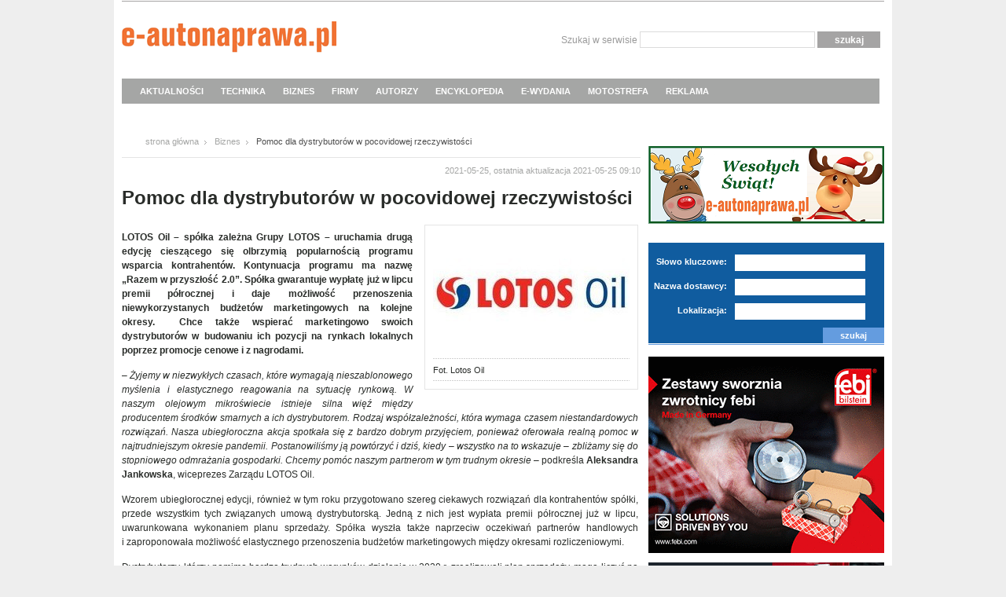

--- FILE ---
content_type: text/html; charset=utf-8
request_url: https://www.e-autonaprawa.pl/artykuly/11591/pomoc-dla-dystrybutorow-w-pocovidowej-rzeczywistosci.html
body_size: 11609
content:
<!DOCTYPE html PUBLIC "-//W3C//DTD XHTML 1.0 Transitional//EN" "https://www.w3.org/TR/xhtml1/DTD/xhtml1-transitional.dtd">
<html xmlns="https://www.w3.org/1999/xhtml">
<head>

<script async src="https://www.googletagmanager.com/gtag/js?id=G-D839HPVT8S"></script>
<script>
  window.dataLayer = window.dataLayer || [];
  function gtag(){dataLayer.push(arguments);}
  gtag('js', new Date());

  gtag('config', 'G-D839HPVT8S');
</script>

<base href="//www.e-autonaprawa.pl/html/"></base>
<title>Pomoc dla dystrybutorów w pocovidowej rzeczywistości </title>
<meta http-equiv="Content-Type" content="text/html; charset=utf-8" />
<meta name="robots" content="index, follow" />
<meta name="description" content="LOTOS Oil uruchamia drugą edycję cieszącego się olbrzymią popularnością programu wsparcia kontrahentów." />
<meta name="keywords" content="Lotos" />

<link href="css/styl.css?4" rel="stylesheet" type="text/css"  />
<link href="css/menu.css" rel="stylesheet" type="text/css"  />
<link href="css/update_style.css" rel="stylesheet" type="text/css"  />
<link href="css/smoothbox.css" rel="stylesheet" type="text/css" />
<link rel="shortcut icon" href="i/favi.ico" type="image/x-icon" />


<link href="https://www.e-autonaprawa.pl/html/feed.xml" rel="alternate" type="application/rss+xml" title="Wiadomości e-Autonaprawy" />

<script src="js/function.js" type="text/javascript"></script>
<!--
<script src="js/jquery.js" type="text/javascript"></script>
-->
<script src="https://code.jquery.com/jquery-1.12.4.min.js" integrity="sha256-ZosEbRLbNQzLpnKIkEdrPv7lOy9C27hHQ+Xp8a4MxAQ=" crossorigin="anonymous"></script>
<script src="js/ddsmoothmenu.js" type="text/javascript"></script>
<script src="js/mootools.js" type="text/javascript"></script>
<script src="js/smoothbox.js" type="text/javascript"></script>


<script type="text/javascript" src="jcarousel/lib/jquery.jcarousel.min.js"></script>
<link rel="stylesheet" type="text/css" href="jcarousel/skins/tango/skin.css" />
<script type="text/javascript">
jQuery(document).ready(function() {
    jQuery('#mycarousel').jcarousel();
});
</script>


<script type="text/javascript" src="/flowplayer/flowplayer-3.2.10.min.js"></script>		




<script type="text/javascript">
	ddsmoothmenu.init({
		mainmenuid: "smoothmenu1",
		orientation: 'h',
		classname: 'ddsmoothmenu',
		contentsource: "markup"
	})
</script>

<!--
<script type="text/javascript" src="js/fancybox/jquery.mousewheel-3.0.4.pack.js"></script>

		<script type="text/javascript" src="js/fancybox/jquery.fancybox-1.3.4.pack.js"></script>
		<link rel="stylesheet" type="text/css" href="js/fancybox/jquery.fancybox-1.3.4.css" media="screen" />
		<script type="text/javascript">
			$(document).ready(function() {
				$("a#preview1").fancybox({
				'showCloseButton'	: 'true',
				'titlePosition'		: 'outside',
				'transitionIn'		: 'elastic',
				'transitionOut'		: 'elastic'
				});
			});
		</script>
-->

<script async='async' src='https://www.googletagservices.com/tag/js/gpt.js'></script>
<script>
  var googletag = googletag || {};
  googletag.cmd = googletag.cmd || [];
</script>

<script>
  googletag.cmd.push(function() {
    googletag.defineSlot('/20796564/Eautonaprawa_top_billboard', [[557, 80], [750, 100], [750, 90]], 'div-gpt-ad-1519974620225-0').addService(googletag.pubads());
    googletag.pubads().enableSingleRequest();
    googletag.enableServices();
  });
</script>




</head>
<body>

<div id="fb-root"></div>
<script>(function(d, s, id) {
  var js, fjs = d.getElementsByTagName(s)[0];
  if (d.getElementById(id)) return;
  js = d.createElement(s); js.id = id;
  js.src = "//connect.facebook.net/pl_PL/all.js#xfbml=1&appId=539454882734387";
  fjs.parentNode.insertBefore(js, fjs);
}(document, 'script', 'facebook-jssdk'));</script>

<script>!function(d,s,id){var js,fjs=d.getElementsByTagName(s)[0];if(!d.getElementById(id)){js=d.createElement(s);js.id=id;js.src="https://platform.twitter.com/widgets.js";fjs.parentNode.insertBefore(js,fjs);}}(document,"script","twitter-wjs");</script>


<div id="container">
	<div id="top">
		<div class="logo"><h1><a href="/">Autonaprawa - Internetowy Serwis Branżowy</a></h1></div>

		<div class="szukaj">
			<form action="/znajdz" method="post" class="find">
				<label>Szukaj w serwisie</label>
				<input type="text" name="find" />
				<input type="submit" name="ok" class="submit_ok" value="szukaj" />
			</form>
		</div>

	<div style="float: left; width: 100%; z-index:9999;">
<div id="smoothmenu1" class="ddsmoothmenu">
<ul>
<li><a href="/artykuly/kategoria/1/aktualnosci.html">AKTUALNOŚCI</a>
<ul>
  <li><a href="/artykuly/kategoria/13/nowosci-rynkowe.html">Nowości rynkowe</a></li>
  <li><a href="/artykuly/kategoria/12/wydarzenia.html">Wydarzenia</a></li>
  <li><a href="/artykuly/kategoria/5/wywiady.html">Wywiady</a></li>
  <li><a href="/artykuly/kategoria/28/docinki.html">Docinki</a></li>
</ul>
</li>
 
<li><a href="/artykuly/kategoria/3/technika-motoryzacyjna.html">TECHNIKA</a>
  <ul>
  <li><a href="javascript: return false;">Podstawy zawodu</a>
  	<ul>
  		<li><a href="/artykuly/kategoria/26/materialoznawstwo.html">Materiałoznawstwo</a></li>
  		<li><a href="/artykuly/kategoria/24/techniki-laczenia.html">Techniki łączenia</a></li>
  		<li><a href="/artykuly/kategoria/23/opracowania-teoretyczne.html">Opracowania teoretyczne</a></li>
  	</ul>
  </li>
  <li><a href="javascript: return false;">Konstrukcje</a>
  	<ul>
  		<li><a href="/artykuly/kategoria/22/nadwozia.html">Nadwozia</a></li>
  		<li><a href="/artykuly/kategoria/21/zespoly-napedowe.html">Zespoły napędowe</a></li>
  		<li><a href="/artykuly/kategoria/20/uklady-jezdne.html">Układy jezdne</a></li>
  		<li><a href="/artykuly/kategoria/19/uklady-elektryczne-i-elektroniczne.html">Układy elektryczne i elektroniczne</a></li>
  	</ul>
  </li>
  <li><a href="javascript: return false;">Praktyka warsztatowa</a>
  	<ul>
  		<li><a href="/artykuly/kategoria/18/diagnostyka.html">Diagnostyka</a></li>
  		<li><a href="/artykuly/kategoria/17/mechanika.html">Mechanika</a></li>
  		<li><a href="/artykuly/kategoria/27/blacharstwo.html">Blacharstwo</a></li>
  		<li><a href="/artykuly/kategoria/16/lakiernictwo.html">Lakiernictwo</a></li>
  		<li><a href="/artykuly/kategoria/15/mechatronika.html">Mechatronika</a></li>
  		<li><a href="/artykuly/kategoria/14/serwisowanie-ogumienia.html">Serwisowanie ogumienia</a></li>
		<li><a href="/artykuly/kategoria/31/wyposazenie.html">Wyposażenie</a></li>
  	</ul>
  </li>
  <li><a href="/artykuly/kategoria/29/ciekawostki.html">Ciekawostki</a></li>
  </ul>
</li>

<li><a href="/artykuly/kategoria/11/biznes.html">BIZNES</a></li> 
<!--  
<li><a href="/oferty/kategoria/3/przegladanie-aktualnych-ofert.html">OFERTY</a>
  <ul>
  <li><a href="/oferty/kategoria/3/przegladanie-aktualnych-ofert.html">Przeglądy aktualnych ofert</a></li>
  </ul>
</li>
-->
<li><a href="/firmy/">FIRMY</a></li>
 
<li><a href="/autorzy">AUTORZY</a></li>



<li><a href="/encyklopedia">ENCYKLOPEDIA</a></li> 

<li><a href="/archiwum/archiwum.html">E-WYDANIA</a></li>  

<li><a href="/artykuly/kategoria/extra/motostrefa.html">MOTOSTREFA</a></li>  
<!--
<li><a href="/ksiazki/">KSIĄŻKI</a>
		<ul>
			<li><a href="/ksiazki/">Księgarnia</a></li>
			<li><a href="/artykuly/kategoria/30/recenzje.html">Recenzje</a></li>
		</ul>
</li>
-->
<li><a href="/reklama/">REKLAMA</a>
</li>

</ul>

<br style="clear: left" />
</div>
	</div>
	</div>


<div class="ad_top">
</div>﻿	<div id="middle">

		<div class="lewy">
			<div class="path"><a href="/home" name="up">strona główna</a> <a href="/artykuly/kategoria/11/biznes.html">Biznes</a> <span>Pomoc dla dystrybutorów w pocovidowej rzeczywistości </span></div>
			<div class="short_text ar">2021-05-25, ostatnia aktualizacja 2021-05-25 09:10</div>

								<h1 class="text_h1">Pomoc dla dystrybutorów w pocovidowej rzeczywistości </h1>
			<div class="auto_text">
                
				<div class="auto_img">
					<a href="art/1621926777.jpg" title="" class="smoothbox">
					<img src="art/1621926777.jpg" alt="Fot. Lotos Oil" width="250" height="150" />
					</a>
					<p class="short_text"></p>
					<p>Fot. Lotos Oil</p>

				</div>
								<!-- <p class="bld">LOTOS Oil uruchamia drugą edycję cieszącego się olbrzymią popularnością programu wsparcia kontrahentów.</p>  -->
				<p style="text-align: justify;"><strong>LOTOS Oil &ndash; sp&oacute;łka zależna Grupy LOTOS &ndash; uruchamia drugą edycję cieszącego się olbrzymią popularnością programu wsparcia kontrahent&oacute;w. Kontynuacja programu ma nazwę &bdquo;Razem w przyszłość 2.0&rdquo;. Sp&oacute;łka gwarantuje wypłatę już w&nbsp;lipcu premii p&oacute;łrocznej i daje możliwość przenoszenia niewykorzystanych budżet&oacute;w marketingowych na kolejne okresy.&nbsp; Chce także wspierać marketingowo swoich dystrybutor&oacute;w w budowaniu ich pozycji na rynkach lokalnych poprzez promocje cenowe i z nagrodami.</strong></p>
<p style="text-align: justify;">&ndash; <em>Żyjemy w niezwykłych czasach, kt&oacute;re wymagają nieszablonowego myślenia i elastycznego reagowania na sytuację rynkową. W naszym olejowym mikroświecie istnieje silna więź między producentem środk&oacute;w smarnych a ich dystrybutorem. Rodzaj wsp&oacute;łzależności, kt&oacute;ra wymaga czasem niestandardowych rozwiązań. Nasza ubiegłoroczna akcja spotkała się z bardzo dobrym przyjęciem, ponieważ oferowała realną pomoc w najtrudniejszym okresie pandemii. Postanowiliśmy ją powt&oacute;rzyć i dziś, kiedy &ndash; wszystko na to wskazuje &ndash; zbliżamy się do stopniowego odmrażania gospodarki. Chcemy pom&oacute;c naszym partnerom w tym trudnym okresie</em> &ndash; podkreśla <strong>Aleksandra Jankowska</strong>, wiceprezes Zarządu LOTOS Oil.</p>
<p style="text-align: justify;">Wzorem ubiegłorocznej edycji, r&oacute;wnież w tym roku przygotowano szereg ciekawych rozwiązań dla kontrahent&oacute;w sp&oacute;łki, przede wszystkim tych związanych umową dystrybutorską. Jedną z nich jest wypłata premii p&oacute;łrocznej już w lipcu, uwarunkowana wykonaniem planu sprzedaży. Sp&oacute;łka wyszła także naprzeciw oczekiwań partner&oacute;w handlowych i&nbsp;zaproponowała możliwość elastycznego przenoszenia budżet&oacute;w marketingowych między okresami rozliczeniowymi.</p>
<p style="text-align: justify;">Dystrybutorzy, kt&oacute;rzy pomimo bardzo trudnych warunk&oacute;w działania w 2020 r. zrealizowali plan sprzedaży, mogą liczyć na jeszcze jedną niespodziankę. Sp&oacute;łka chciałaby ich wspierać w budowaniu pozycji na rynku lokalnym poprzez nowy branding ich samochod&oacute;w firmowych i wizualizacji siedzib ich oraz ich klient&oacute;w. Zainteresowane firmy mogą w tym zakresie liczyć na pomoc swoich opiekun&oacute;w handlowych.&nbsp;</p>
<p style="text-align: justify;">Zarząd sp&oacute;łki olejowej jest przekonany, że program &bdquo;Razem w przyszłość 2.0&rdquo; przyczyni się do efektywnego powrotu do normalnego funkcjonowania wsp&oacute;łpracujących z producentem środk&oacute;w smarnych firm i pomoże w uchronieniu niejednego miejsca pracy na polskim rynku.</p>
<p style="text-align: justify;">&ndash;<em> Przekonaliśmy się, że polska gospodarka okazała się znacznie bardziej odporna, niż wielu z nas przewidywało wiosną ubiegłego roku. Wracamy na dobrze znane tory wzrostu, gdzie liczy się determinacja, jakość i wsp&oacute;łpraca pomiędzy producentem, dystrybutorem i użytkownikiem</em> &ndash; dodaje <strong>Adam Sekściński</strong>, prezes Zarządu LOTOS Oil.</p>
<p style="text-align: justify;"><strong>Celem jest przyszłość </strong></p>
<p style="text-align: justify;">Poza bieżącymi działaniami, aneksami do um&oacute;w czy promocjami, z kt&oacute;rych pierwsza zaczyna się już dzisiaj i skierowana jest do branży rolniczej sp&oacute;łka zaplanowała r&oacute;wnież działania długofalowe. Te z kolei związane są z będącą w fazie przygotowania prac technologią wytwarzania środk&oacute;w smarnych w oparciu o technologie Hydrokrakingowego Bloku Olejowego &ndash; HBO.</p>
<p style="text-align: justify;">&ndash; <em>Rozpoczynając produkcję wysokojakościowych baz Gr. II dołączymy do grona największych uznanych firm światowych zapewniających kompleksowe i wszechstronne zaopatrzenie rynkowe. Na nowej technologii i innowacyjności produkt&oacute;w w&nbsp;pierwszej kolejności skorzystają nasi partnerzy handlowi, kt&oacute;rzy byli z nami w trudnym 2020 roku i są, czy też dołączą do nas w tym roku. Byliśmy razem w najtrudniejszym momencie, będziemy i teraz, kiedy świat wraca do normalnego funkcjonowania. Wsp&oacute;łpraca z nami dziś, w przyszłości zaowocuje dostępem do najnowszej technologii i unikalnych technologicznie środk&oacute;w smarnych. Program &bdquo;Razem w przyszłość 2.0&rdquo; ma nie tylko pom&oacute;c w powrocie do normalności , ale także dać perspektywę na przyszłość</em> &ndash; podsumowuje Adam Sekściński.</p>
<p style="text-align: center;"><img src="../../../html/i2021/Q2/2105191300.jpg" alt="" width="606" height="605" /></p>
				<div class="stopka">
				<a href="https://twitter.com/share?url=https://www.e-autonaprawa.pl/artykuly/11591/pomoc-dla-dystrybutorow-w-pocovidowej-rzeczywistosci.html" data-count="none" class="twitter-share-button" data-lang="en">Tweet</a>
				<br/>
<div class="fb-like" data-href="https://www.e-autonaprawa.pl/artykuly/11591/pomoc-dla-dystrybutorow-w-pocovidowej-rzeczywistosci.html" data-layout="button_count" data-action="like" data-show-faces="false" data-share="true"></div>	
			
					<br/>
				<a class="fl" href="/artykuly/autor/74/.html">
<img alt="" width="43" height="60" src="default/author.jpg" />
</a>
<p class="fl autor_tekst">
<a href="/artykuly/autor/74/.html">
   
</a>
<br/>
<span class="stanowisko_autor">Artykuł sponsorowany</span>
</p>
					
				</div>

			</div>
			<div class="tagi">
				<h1 class="nag_tagi">Tagi</h1>

				<p>
								<a href="/artykuly/tag/821/lotos.html">Lotos</a>&nbsp;
								</p>

			</div>


			<div class="komentarze">
				<div class="komentarze_naglowek">
					<h1 class="fl"><img src="images/nag_komentarze.gif" alt="" /></h1>
					<div class="nag_teksty fr">0 komentarzy <a href="javascript: return false;" class="dod_kom" name="comments" onclick="return show_comment_form('C',0,0,0);">dodaj komentarz</a> <a href="/forum" class="przejdz_do_forum">przejdź do forum</a> </div>
				</div>
					<div></div>
					<div id="C0"></div>
				<div class="komentarze_text">
					<ul>
						
					</ul>
					<div class="nag_teksty">
						<p class="fl"><a href="/forum" class="przejdz_do_forum">przejdź do forum</a></p>
						<p class="fr">0 komentarzy <a href="javascript: return false;" onclick="return show_comment_form('C',1,0,0);" class="dod_kom">dodaj komentarz</a></p></div>
				</div>
					<div id="C1"></div>

			</div>


		</div>﻿<div class="prawy">


<!-- konkurs -->
&nbsp;<br/>
<iframe id='af5cab7e' name='af5cab7e' src='https://ads.etho.pl/adsrev/www/delivery/afr.php?zoneid=8&amp;cb=INSERT_RANDOM_NUMBER_HERE' frameborder='0' scrolling='no' width='300' height='100' allow='autoplay'><a href='https://ads.etho.pl/adsrev/www/delivery/ck.php?n=a650a1d0&amp;cb=INSERT_RANDOM_NUMBER_HERE' target='_blank'><img src='https://ads.etho.pl/adsrev/www/delivery/avw.php?zoneid=8&amp;cb=INSERT_RANDOM_NUMBER_HERE&amp;n=a650a1d0' border='0' alt='' /></a></iframe>


<div class="dostawcy">
				<h1 class="nag_site">Wasi dostawcy</h1>
				<form action="/firmy/" method="post">
					<label>Słowo kluczowe:</label><input type="text" name="name" />
					<label>Nazwa dostawcy:</label><input type="text" name="company" />
					<label>Lokalizacja:</label><input type="text" name="location" />

					<p><!--<a href="/szukaj">wyszukiwanie zaawansowane</a>--> <input type="submit" name="submit" class="sub_mit" value="szukaj" /></p>
				</form>
</div>
			



<!-- DRUGI REC -->

<iframe id='ad66acfc' name='ad66acfc' src='https://ads.etho.pl/adsrev/www/delivery/afr.php?zoneid=6&amp;cb=INSERT_RANDOM_NUMBER_HERE' frameborder='0' scrolling='no' width='300' height='250' allow='autoplay'><a href='https://ads.etho.pl/adsrev/www/delivery/ck.php?n=a6d9c56c&amp;cb=INSERT_RANDOM_NUMBER_HERE' target='_blank'><img src='https://ads.etho.pl/adsrev/www/delivery/avw.php?zoneid=6&amp;cb=INSERT_RANDOM_NUMBER_HERE&amp;n=a6d9c56c' border='0' alt='' /></a></iframe>

<br/>


<!-- DRUGI  BUTTON -->
<br/>
<iframe id='a830289c' name='a830289c' src='https://ads.etho.pl/adsrev/www/delivery/afr.php?zoneid=9&amp;cb=INSERT_RANDOM_NUMBER_HERE' frameborder='0' scrolling='no' width='300' height='100' allow='autoplay'><a href='https://ads.etho.pl/adsrev/www/delivery/ck.php?n=af83aba3&amp;cb=INSERT_RANDOM_NUMBER_HERE' target='_blank'><img src='https://ads.etho.pl/adsrev/www/delivery/avw.php?zoneid=9&amp;cb=INSERT_RANDOM_NUMBER_HERE&amp;n=af83aba3' border='0' alt='' /></a></iframe>

<br/>



			


<!-- TRZECI BUTTON -->
<div class="reklama" style="margin-top:10px">
<iframe id='a4f05f0c' name='a4f05f0c' src='https://ads.etho.pl/adsrev/www/delivery/afr.php?zoneid=10&amp;cb=INSERT_RANDOM_NUMBER_HERE' frameborder='0' scrolling='no' width='300' height='100' allow='autoplay'><a href='https://ads.etho.pl/adsrev/www/delivery/ck.php?n=a28031a4&amp;cb=INSERT_RANDOM_NUMBER_HERE' target='_blank'><img src='https://ads.etho.pl/adsrev/www/delivery/avw.php?zoneid=10&amp;cb=INSERT_RANDOM_NUMBER_HERE&amp;n=a28031a4' border='0' alt='' /></a></iframe>

</div>


			<div class="newsletter">
				<h1 style="padding-left:5px; font-size:14px; ">Newsletter</h1>
				
    <style>
        .ml-form-embedContainer{height:99.99%}
        .ml-form-align-center {
            text-align: center;
            display: table-cell;
            vertical-align: middle;
        }
    </style>

    <script src="https://assets.mailerlite.com/js/universal.js" type="text/javascript"></script>

    <script>
        window.ml = function () {
            (window.ml.q = window.ml.q || []).push(arguments)
        }
        ml('account', 709792);
        ml('initializeEmbeddedForm', '110519223822845829');
        ml('enablePopups', false);
    </script>
    <style type="text/css">@import url("https://assets.mlcdn.com/fonts.css?version=1704356");</style>
    <style type="text/css">
    /* LOADER */
    .ml-form-embedSubmitLoad {
      display: inline-block;
      width: 20px;
      height: 20px;
    }

    .g-recaptcha {
    transform: scale(1);
    -webkit-transform: scale(1);
    transform-origin: 0 0;
    -webkit-transform-origin: 0 0;
    height: ;
    }

    .sr-only {
      position: absolute;
      width: 1px;
      height: 1px;
      padding: 0;
      margin: -1px;
      overflow: hidden;
      clip: rect(0,0,0,0);
      border: 0;
    }

    .ml-form-embedSubmitLoad:after {
      content: " ";
      display: block;
      width: 11px;
      height: 11px;
      margin: 1px;
      border-radius: 50%;
      border: 4px solid #fff;
    border-color: #ffffff #ffffff #ffffff transparent;
    animation: ml-form-embedSubmitLoad 1.2s linear infinite;
    }
    @keyframes ml-form-embedSubmitLoad {
      0% {
      transform: rotate(0deg);
      }
      100% {
      transform: rotate(360deg);
      }
    }
      #mlb2-11108541.ml-form-embedContainer {
        box-sizing: border-box;
        display: table;
        margin: 0 auto;
        position: static;
        width: 100% !important;
      }
      #mlb2-11108541.ml-form-embedContainer h4,
      #mlb2-11108541.ml-form-embedContainer p,
      #mlb2-11108541.ml-form-embedContainer span,
      #mlb2-11108541.ml-form-embedContainer button {
        text-transform: none !important;
        letter-spacing: normal !important;
      }
      #mlb2-11108541.ml-form-embedContainer .ml-form-embedWrapper {
        background-color: #e77817;
        
        border-width: 0px;
        border-color: transparent;
        border-radius: 4px;
        border-style: solid;
        box-sizing: border-box;
        display: inline-block !important;
        margin: 0;
        padding: 0;
        position: relative;
              }
      #mlb2-11108541.ml-form-embedContainer .ml-form-embedWrapper.embedPopup,
      #mlb2-11108541.ml-form-embedContainer .ml-form-embedWrapper.embedDefault { width: 400px; }
      #mlb2-11108541.ml-form-embedContainer .ml-form-embedWrapper.embedForm { max-width: 400px; width: 100%; }
      #mlb2-11108541.ml-form-embedContainer .ml-form-align-left { text-align: left; }
      #mlb2-11108541.ml-form-embedContainer .ml-form-align-center { text-align: center; }
      #mlb2-11108541.ml-form-embedContainer .ml-form-align-default { display: table-cell !important; vertical-align: middle !important; text-align: center !important; }
      #mlb2-11108541.ml-form-embedContainer .ml-form-align-right { text-align: right; }
      #mlb2-11108541.ml-form-embedContainer .ml-form-embedWrapper .ml-form-embedHeader img {
        border-top-left-radius: 4px;
        border-top-right-radius: 4px;
        height: auto;
        margin: 0 auto !important;
        max-width: 100%;
        width: undefinedpx;
      }
      #mlb2-11108541.ml-form-embedContainer .ml-form-embedWrapper .ml-form-embedBody,
      #mlb2-11108541.ml-form-embedContainer .ml-form-embedWrapper .ml-form-successBody {
        padding: 20px 20px 0 20px;
      }
      #mlb2-11108541.ml-form-embedContainer .ml-form-embedWrapper .ml-form-embedBody.ml-form-embedBodyHorizontal {
        padding-bottom: 0;
      }
      #mlb2-11108541.ml-form-embedContainer .ml-form-embedWrapper .ml-form-embedBody .ml-form-embedContent,
      #mlb2-11108541.ml-form-embedContainer .ml-form-embedWrapper .ml-form-successBody .ml-form-successContent {
        text-align: left;
        margin: 0 0 20px 0;
      }
      #mlb2-11108541.ml-form-embedContainer .ml-form-embedWrapper .ml-form-embedBody .ml-form-embedContent h4,
      #mlb2-11108541.ml-form-embedContainer .ml-form-embedWrapper .ml-form-successBody .ml-form-successContent h4 {
        color: #000000;
        font-family: 'Open Sans', Arial, Helvetica, sans-serif;
        font-size: 30px;
        font-weight: 400;
        margin: 0 0 10px 0;
        text-align: left;
        word-break: break-word;
      }
      #mlb2-11108541.ml-form-embedContainer .ml-form-embedWrapper .ml-form-embedBody .ml-form-embedContent p,
      #mlb2-11108541.ml-form-embedContainer .ml-form-embedWrapper .ml-form-successBody .ml-form-successContent p {
        color: #000000;
        font-family: 'Open Sans', Arial, Helvetica, sans-serif;
        font-size: 14px;
        font-weight: 400;
        line-height: 20px;
        margin: 0 0 10px 0;
        text-align: left;
      }
      #mlb2-11108541.ml-form-embedContainer .ml-form-embedWrapper .ml-form-embedBody .ml-form-embedContent ul,
      #mlb2-11108541.ml-form-embedContainer .ml-form-embedWrapper .ml-form-embedBody .ml-form-embedContent ol,
      #mlb2-11108541.ml-form-embedContainer .ml-form-embedWrapper .ml-form-successBody .ml-form-successContent ul,
      #mlb2-11108541.ml-form-embedContainer .ml-form-embedWrapper .ml-form-successBody .ml-form-successContent ol {
        color: #000000;
        font-family: 'Open Sans', Arial, Helvetica, sans-serif;
        font-size: 14px;
      }
      #mlb2-11108541.ml-form-embedContainer .ml-form-embedWrapper .ml-form-embedBody .ml-form-embedContent ol ol,
      #mlb2-11108541.ml-form-embedContainer .ml-form-embedWrapper .ml-form-successBody .ml-form-successContent ol ol {
        list-style-type: lower-alpha;
      }
      #mlb2-11108541.ml-form-embedContainer .ml-form-embedWrapper .ml-form-embedBody .ml-form-embedContent ol ol ol,
      #mlb2-11108541.ml-form-embedContainer .ml-form-embedWrapper .ml-form-successBody .ml-form-successContent ol ol ol {
        list-style-type: lower-roman;
      }
      #mlb2-11108541.ml-form-embedContainer .ml-form-embedWrapper .ml-form-embedBody .ml-form-embedContent p a,
      #mlb2-11108541.ml-form-embedContainer .ml-form-embedWrapper .ml-form-successBody .ml-form-successContent p a {
        color: #000000;
        text-decoration: underline;
      }

      #mlb2-11108541.ml-form-embedContainer .ml-form-embedWrapper .ml-block-form .ml-field-group {
        text-align: left!important;
      }

      #mlb2-11108541.ml-form-embedContainer .ml-form-embedWrapper .ml-block-form .ml-field-group label {
        margin-bottom: 5px;
        color: #333333;
        font-size: 14px;
        font-family: 'Open Sans', Arial, Helvetica, sans-serif;
        font-weight: bold; font-style: normal; text-decoration: none;;
        display: inline-block;
        line-height: 20px;
      }
      #mlb2-11108541.ml-form-embedContainer .ml-form-embedWrapper .ml-form-embedBody .ml-form-embedContent p:last-child,
      #mlb2-11108541.ml-form-embedContainer .ml-form-embedWrapper .ml-form-successBody .ml-form-successContent p:last-child {
        margin: 0;
      }
      #mlb2-11108541.ml-form-embedContainer .ml-form-embedWrapper .ml-form-embedBody form {
        margin: 0;
        width: 100%;
      }
      #mlb2-11108541.ml-form-embedContainer .ml-form-embedWrapper .ml-form-embedBody .ml-form-formContent,
      #mlb2-11108541.ml-form-embedContainer .ml-form-embedWrapper .ml-form-embedBody .ml-form-checkboxRow {
        margin: 0 0 20px 0;
        width: 100%;
      }
      #mlb2-11108541.ml-form-embedContainer .ml-form-embedWrapper .ml-form-embedBody .ml-form-checkboxRow {
        float: left;
      }
      #mlb2-11108541.ml-form-embedContainer .ml-form-embedWrapper .ml-form-embedBody .ml-form-formContent.horozintalForm {
        margin: 0;
        padding: 0 0 20px 0;
        width: 100%;
        height: auto;
        float: left;
      }
      #mlb2-11108541.ml-form-embedContainer .ml-form-embedWrapper .ml-form-embedBody .ml-form-fieldRow {
        margin: 0 0 10px 0;
        width: 100%;
      }
      #mlb2-11108541.ml-form-embedContainer .ml-form-embedWrapper .ml-form-embedBody .ml-form-fieldRow.ml-last-item {
        margin: 0;
      }
      #mlb2-11108541.ml-form-embedContainer .ml-form-embedWrapper .ml-form-embedBody .ml-form-fieldRow.ml-formfieldHorizintal {
        margin: 0;
      }
      #mlb2-11108541.ml-form-embedContainer .ml-form-embedWrapper .ml-form-embedBody .ml-form-fieldRow input {
        background-color: #ffffff !important;
        color: #333333 !important;
        border-color: #cccccc;
        border-radius: 4px !important;
        border-style: solid !important;
        border-width: 1px !important;
        font-family: 'Open Sans', Arial, Helvetica, sans-serif;
        font-size: 14px !important;
        height: auto;
        line-height: 21px !important;
        margin-bottom: 0;
        margin-top: 0;
        margin-left: 0;
        margin-right: 0;
        padding: 10px 10px !important;
        width: 100% !important;
        box-sizing: border-box !important;
        max-width: 100% !important;
      }
      #mlb2-11108541.ml-form-embedContainer .ml-form-embedWrapper .ml-form-embedBody .ml-form-fieldRow input::-webkit-input-placeholder,
      #mlb2-11108541.ml-form-embedContainer .ml-form-embedWrapper .ml-form-embedBody .ml-form-horizontalRow input::-webkit-input-placeholder { color: #333333; }

      #mlb2-11108541.ml-form-embedContainer .ml-form-embedWrapper .ml-form-embedBody .ml-form-fieldRow input::-moz-placeholder,
      #mlb2-11108541.ml-form-embedContainer .ml-form-embedWrapper .ml-form-embedBody .ml-form-horizontalRow input::-moz-placeholder { color: #333333; }

      #mlb2-11108541.ml-form-embedContainer .ml-form-embedWrapper .ml-form-embedBody .ml-form-fieldRow input:-ms-input-placeholder,
      #mlb2-11108541.ml-form-embedContainer .ml-form-embedWrapper .ml-form-embedBody .ml-form-horizontalRow input:-ms-input-placeholder { color: #333333; }

      #mlb2-11108541.ml-form-embedContainer .ml-form-embedWrapper .ml-form-embedBody .ml-form-fieldRow input:-moz-placeholder,
      #mlb2-11108541.ml-form-embedContainer .ml-form-embedWrapper .ml-form-embedBody .ml-form-horizontalRow input:-moz-placeholder { color: #333333; }

      #mlb2-11108541.ml-form-embedContainer .ml-form-embedWrapper .ml-form-embedBody .ml-form-fieldRow textarea, #mlb2-11108541.ml-form-embedContainer .ml-form-embedWrapper .ml-form-embedBody .ml-form-horizontalRow textarea {
        background-color: #ffffff !important;
        color: #333333 !important;
        border-color: #cccccc;
        border-radius: 4px !important;
        border-style: solid !important;
        border-width: 1px !important;
        font-family: 'Open Sans', Arial, Helvetica, sans-serif;
        font-size: 14px !important;
        height: auto;
        line-height: 21px !important;
        margin-bottom: 0;
        margin-top: 0;
        padding: 10px 10px !important;
        width: 100% !important;
        box-sizing: border-box !important;
        max-width: 100% !important;
      }

      #mlb2-11108541.ml-form-embedContainer .ml-form-embedWrapper .ml-form-embedBody .ml-form-fieldRow .custom-radio .custom-control-label::before, #mlb2-11108541.ml-form-embedContainer .ml-form-embedWrapper .ml-form-embedBody .ml-form-horizontalRow .custom-radio .custom-control-label::before, #mlb2-11108541.ml-form-embedContainer .ml-form-embedWrapper .ml-form-embedBody .ml-form-fieldRow .custom-checkbox .custom-control-label::before, #mlb2-11108541.ml-form-embedContainer .ml-form-embedWrapper .ml-form-embedBody .ml-form-horizontalRow .custom-checkbox .custom-control-label::before, #mlb2-11108541.ml-form-embedContainer .ml-form-embedWrapper .ml-form-embedBody .ml-form-embedPermissions .ml-form-embedPermissionsOptionsCheckbox .label-description::before, #mlb2-11108541.ml-form-embedContainer .ml-form-embedWrapper .ml-form-embedBody .ml-form-interestGroupsRow .ml-form-interestGroupsRowCheckbox .label-description::before, #mlb2-11108541.ml-form-embedContainer .ml-form-embedWrapper .ml-form-embedBody .ml-form-checkboxRow .label-description::before {
          border-color: #cccccc!important;
          background-color: #ffffff!important;
      }

      #mlb2-11108541.ml-form-embedContainer .ml-form-embedWrapper .ml-form-embedBody .ml-form-fieldRow input.custom-control-input[type="checkbox"]{
        box-sizing: border-box;
        padding: 0;
        position: absolute;
        z-index: -1;
        opacity: 0;
        margin-top: 5px;
        margin-left: -1.5rem;
        overflow: visible;
      }

      #mlb2-11108541.ml-form-embedContainer .ml-form-embedWrapper .ml-form-embedBody .ml-form-fieldRow .custom-checkbox .custom-control-label::before, #mlb2-11108541.ml-form-embedContainer .ml-form-embedWrapper .ml-form-embedBody .ml-form-horizontalRow .custom-checkbox .custom-control-label::before, #mlb2-11108541.ml-form-embedContainer .ml-form-embedWrapper .ml-form-embedBody .ml-form-embedPermissions .ml-form-embedPermissionsOptionsCheckbox .label-description::before, #mlb2-11108541.ml-form-embedContainer .ml-form-embedWrapper .ml-form-embedBody .ml-form-interestGroupsRow .ml-form-interestGroupsRowCheckbox .label-description::before, #mlb2-11108541.ml-form-embedContainer .ml-form-embedWrapper .ml-form-embedBody .ml-form-checkboxRow .label-description::before {
        border-radius: 4px!important;
      }


      #mlb2-11108541.ml-form-embedContainer .ml-form-embedWrapper .ml-form-embedBody .ml-form-checkboxRow input[type=checkbox]:checked~.label-description::after, #mlb2-11108541.ml-form-embedContainer .ml-form-embedWrapper .ml-form-embedBody .ml-form-embedPermissions .ml-form-embedPermissionsOptionsCheckbox input[type=checkbox]:checked~.label-description::after, #mlb2-11108541.ml-form-embedContainer .ml-form-embedWrapper .ml-form-embedBody .ml-form-fieldRow .custom-checkbox .custom-control-input:checked~.custom-control-label::after, #mlb2-11108541.ml-form-embedContainer .ml-form-embedWrapper .ml-form-embedBody .ml-form-horizontalRow .custom-checkbox .custom-control-input:checked~.custom-control-label::after, #mlb2-11108541.ml-form-embedContainer .ml-form-embedWrapper .ml-form-embedBody .ml-form-interestGroupsRow .ml-form-interestGroupsRowCheckbox input[type=checkbox]:checked~.label-description::after {
        background-image: url("data:image/svg+xml,%3csvg xmlns='http://www.w3.org/2000/svg' viewBox='0 0 8 8'%3e%3cpath fill='%23fff' d='M6.564.75l-3.59 3.612-1.538-1.55L0 4.26 2.974 7.25 8 2.193z'/%3e%3c/svg%3e");
      }

      #mlb2-11108541.ml-form-embedContainer .ml-form-embedWrapper .ml-form-embedBody .ml-form-fieldRow .custom-radio .custom-control-input:checked~.custom-control-label::after, #mlb2-11108541.ml-form-embedContainer .ml-form-embedWrapper .ml-form-embedBody .ml-form-fieldRow .custom-radio .custom-control-input:checked~.custom-control-label::after {
        background-image: url("data:image/svg+xml,%3csvg xmlns='http://www.w3.org/2000/svg' viewBox='-4 -4 8 8'%3e%3ccircle r='3' fill='%23fff'/%3e%3c/svg%3e");
      }

      #mlb2-11108541.ml-form-embedContainer .ml-form-embedWrapper .ml-form-embedBody .ml-form-fieldRow .custom-radio .custom-control-input:checked~.custom-control-label::before, #mlb2-11108541.ml-form-embedContainer .ml-form-embedWrapper .ml-form-embedBody .ml-form-horizontalRow .custom-radio .custom-control-input:checked~.custom-control-label::before, #mlb2-11108541.ml-form-embedContainer .ml-form-embedWrapper .ml-form-embedBody .ml-form-fieldRow .custom-checkbox .custom-control-input:checked~.custom-control-label::before, #mlb2-11108541.ml-form-embedContainer .ml-form-embedWrapper .ml-form-embedBody .ml-form-horizontalRow .custom-checkbox .custom-control-input:checked~.custom-control-label::before, #mlb2-11108541.ml-form-embedContainer .ml-form-embedWrapper .ml-form-embedBody .ml-form-embedPermissions .ml-form-embedPermissionsOptionsCheckbox input[type=checkbox]:checked~.label-description::before, #mlb2-11108541.ml-form-embedContainer .ml-form-embedWrapper .ml-form-embedBody .ml-form-interestGroupsRow .ml-form-interestGroupsRowCheckbox input[type=checkbox]:checked~.label-description::before, #mlb2-11108541.ml-form-embedContainer .ml-form-embedWrapper .ml-form-embedBody .ml-form-checkboxRow input[type=checkbox]:checked~.label-description::before  {
          border-color: #000000!important;
          background-color: #000000!important;
      }

      #mlb2-11108541.ml-form-embedContainer .ml-form-embedWrapper .ml-form-embedBody .ml-form-fieldRow .custom-radio .custom-control-label::before, #mlb2-11108541.ml-form-embedContainer .ml-form-embedWrapper .ml-form-embedBody .ml-form-horizontalRow .custom-radio .custom-control-label::before, #mlb2-11108541.ml-form-embedContainer .ml-form-embedWrapper .ml-form-embedBody .ml-form-fieldRow .custom-radio .custom-control-label::after, #mlb2-11108541.ml-form-embedContainer .ml-form-embedWrapper .ml-form-embedBody .ml-form-horizontalRow .custom-radio .custom-control-label::after, #mlb2-11108541.ml-form-embedContainer .ml-form-embedWrapper .ml-form-embedBody .ml-form-fieldRow .custom-checkbox .custom-control-label::before, #mlb2-11108541.ml-form-embedContainer .ml-form-embedWrapper .ml-form-embedBody .ml-form-fieldRow .custom-checkbox .custom-control-label::after, #mlb2-11108541.ml-form-embedContainer .ml-form-embedWrapper .ml-form-embedBody .ml-form-horizontalRow .custom-checkbox .custom-control-label::before, #mlb2-11108541.ml-form-embedContainer .ml-form-embedWrapper .ml-form-embedBody .ml-form-horizontalRow .custom-checkbox .custom-control-label::after {
           top: 2px;
           box-sizing: border-box;
      }

      #mlb2-11108541.ml-form-embedContainer .ml-form-embedWrapper .ml-form-embedBody .ml-form-embedPermissions .ml-form-embedPermissionsOptionsCheckbox .label-description::before, #mlb2-11108541.ml-form-embedContainer .ml-form-embedWrapper .ml-form-embedBody .ml-form-embedPermissions .ml-form-embedPermissionsOptionsCheckbox .label-description::after, #mlb2-11108541.ml-form-embedContainer .ml-form-embedWrapper .ml-form-embedBody .ml-form-checkboxRow .label-description::before, #mlb2-11108541.ml-form-embedContainer .ml-form-embedWrapper .ml-form-embedBody .ml-form-checkboxRow .label-description::after {
           top: 0px!important;
           box-sizing: border-box!important;
      }

      #mlb2-11108541.ml-form-embedContainer .ml-form-embedWrapper .ml-form-embedBody .ml-form-checkboxRow .label-description::before, #mlb2-11108541.ml-form-embedContainer .ml-form-embedWrapper .ml-form-embedBody .ml-form-checkboxRow .label-description::after {
        top: 0px!important;
           box-sizing: border-box!important;
      }

       #mlb2-11108541.ml-form-embedContainer .ml-form-embedWrapper .ml-form-embedBody .ml-form-interestGroupsRow .ml-form-interestGroupsRowCheckbox .label-description::after {
            top: 0px!important;
            box-sizing: border-box!important;
            position: absolute;
            left: -1.5rem;
            display: block;
            width: 1rem;
            height: 1rem;
            content: "";
       }

      #mlb2-11108541.ml-form-embedContainer .ml-form-embedWrapper .ml-form-embedBody .ml-form-interestGroupsRow .ml-form-interestGroupsRowCheckbox .label-description::before {
        top: 0px!important;
        box-sizing: border-box!important;
      }

      #mlb2-11108541.ml-form-embedContainer .ml-form-embedWrapper .ml-form-embedBody .custom-control-label::before {
          position: absolute;
          top: 4px;
          left: -1.5rem;
          display: block;
          width: 16px;
          height: 16px;
          pointer-events: none;
          content: "";
          background-color: #ffffff;
          border: #adb5bd solid 1px;
          border-radius: 50%;
      }

      #mlb2-11108541.ml-form-embedContainer .ml-form-embedWrapper .ml-form-embedBody .custom-control-label::after {
          position: absolute;
          top: 2px!important;
          left: -1.5rem;
          display: block;
          width: 1rem;
          height: 1rem;
          content: "";
      }

      #mlb2-11108541.ml-form-embedContainer .ml-form-embedWrapper .ml-form-embedBody .ml-form-embedPermissions .ml-form-embedPermissionsOptionsCheckbox .label-description::before, #mlb2-11108541.ml-form-embedContainer .ml-form-embedWrapper .ml-form-embedBody .ml-form-interestGroupsRow .ml-form-interestGroupsRowCheckbox .label-description::before, #mlb2-11108541.ml-form-embedContainer .ml-form-embedWrapper .ml-form-embedBody .ml-form-checkboxRow .label-description::before {
          position: absolute;
          top: 4px;
          left: -1.5rem;
          display: block;
          width: 16px;
          height: 16px;
          pointer-events: none;
          content: "";
          background-color: #ffffff;
          border: #adb5bd solid 1px;
          border-radius: 50%;
      }

      #mlb2-11108541.ml-form-embedContainer .ml-form-embedWrapper .ml-form-embedBody .ml-form-embedPermissions .ml-form-embedPermissionsOptionsCheckbox .label-description::after {
          position: absolute;
          top: 0px!important;
          left: -1.5rem;
          display: block;
          width: 1rem;
          height: 1rem;
          content: "";
      }

      #mlb2-11108541.ml-form-embedContainer .ml-form-embedWrapper .ml-form-embedBody .ml-form-checkboxRow .label-description::after {
          position: absolute;
          top: 0px!important;
          left: -1.5rem;
          display: block;
          width: 1rem;
          height: 1rem;
          content: "";
      }

      #mlb2-11108541.ml-form-embedContainer .ml-form-embedWrapper .ml-form-embedBody .custom-radio .custom-control-label::after {
          background: no-repeat 50%/50% 50%;
      }
      #mlb2-11108541.ml-form-embedContainer .ml-form-embedWrapper .ml-form-embedBody .custom-checkbox .custom-control-label::after, #mlb2-11108541.ml-form-embedContainer .ml-form-embedWrapper .ml-form-embedBody .ml-form-embedPermissions .ml-form-embedPermissionsOptionsCheckbox .label-description::after, #mlb2-11108541.ml-form-embedContainer .ml-form-embedWrapper .ml-form-embedBody .ml-form-interestGroupsRow .ml-form-interestGroupsRowCheckbox .label-description::after, #mlb2-11108541.ml-form-embedContainer .ml-form-embedWrapper .ml-form-embedBody .ml-form-checkboxRow .label-description::after {
          background: no-repeat 50%/50% 50%;
      }

      #mlb2-11108541.ml-form-embedContainer .ml-form-embedWrapper .ml-form-embedBody .ml-form-fieldRow .custom-control, #mlb2-11108541.ml-form-embedContainer .ml-form-embedWrapper .ml-form-embedBody .ml-form-horizontalRow .custom-control {
        position: relative;
        display: block;
        min-height: 1.5rem;
        padding-left: 1.5rem;
      }

      #mlb2-11108541.ml-form-embedContainer .ml-form-embedWrapper .ml-form-embedBody .ml-form-fieldRow .custom-radio .custom-control-input, #mlb2-11108541.ml-form-embedContainer .ml-form-embedWrapper .ml-form-embedBody .ml-form-horizontalRow .custom-radio .custom-control-input, #mlb2-11108541.ml-form-embedContainer .ml-form-embedWrapper .ml-form-embedBody .ml-form-fieldRow .custom-checkbox .custom-control-input, #mlb2-11108541.ml-form-embedContainer .ml-form-embedWrapper .ml-form-embedBody .ml-form-horizontalRow .custom-checkbox .custom-control-input {
          position: absolute;
          z-index: -1;
          opacity: 0;
          box-sizing: border-box;
          padding: 0;
      }

      #mlb2-11108541.ml-form-embedContainer .ml-form-embedWrapper .ml-form-embedBody .ml-form-fieldRow .custom-radio .custom-control-label, #mlb2-11108541.ml-form-embedContainer .ml-form-embedWrapper .ml-form-embedBody .ml-form-horizontalRow .custom-radio .custom-control-label, #mlb2-11108541.ml-form-embedContainer .ml-form-embedWrapper .ml-form-embedBody .ml-form-fieldRow .custom-checkbox .custom-control-label, #mlb2-11108541.ml-form-embedContainer .ml-form-embedWrapper .ml-form-embedBody .ml-form-horizontalRow .custom-checkbox .custom-control-label {
          color: #000000;
          font-size: 12px!important;
          font-family: 'Open Sans', Arial, Helvetica, sans-serif;
          line-height: 22px;
          margin-bottom: 0;
          position: relative;
          vertical-align: top;
          font-style: normal;
          font-weight: 700;
      }

      #mlb2-11108541.ml-form-embedContainer .ml-form-embedWrapper .ml-form-embedBody .ml-form-fieldRow .custom-select, #mlb2-11108541.ml-form-embedContainer .ml-form-embedWrapper .ml-form-embedBody .ml-form-horizontalRow .custom-select {
        background-color: #ffffff !important;
        color: #333333 !important;
        border-color: #cccccc;
        border-radius: 4px !important;
        border-style: solid !important;
        border-width: 1px !important;
        font-family: 'Open Sans', Arial, Helvetica, sans-serif;
        font-size: 14px !important;
        line-height: 20px !important;
        margin-bottom: 0;
        margin-top: 0;
        padding: 10px 28px 10px 12px !important;
        width: 100% !important;
        box-sizing: border-box !important;
        max-width: 100% !important;
        height: auto;
        display: inline-block;
        vertical-align: middle;
        background: url('https://assets.mlcdn.com/ml/images/default/dropdown.svg') no-repeat right .75rem center/8px 10px;
        -webkit-appearance: none;
        -moz-appearance: none;
        appearance: none;
      }


      #mlb2-11108541.ml-form-embedContainer .ml-form-embedWrapper .ml-form-embedBody .ml-form-horizontalRow {
        height: auto;
        width: 100%;
        float: left;
      }
      .ml-form-formContent.horozintalForm .ml-form-horizontalRow .ml-input-horizontal { width: 70%; float: left; }
      .ml-form-formContent.horozintalForm .ml-form-horizontalRow .ml-button-horizontal { width: 30%; float: left; }
      .ml-form-formContent.horozintalForm .ml-form-horizontalRow .ml-button-horizontal.labelsOn { padding-top: 25px;  }
      .ml-form-formContent.horozintalForm .ml-form-horizontalRow .horizontal-fields { box-sizing: border-box; float: left; padding-right: 10px;  }
      #mlb2-11108541.ml-form-embedContainer .ml-form-embedWrapper .ml-form-embedBody .ml-form-horizontalRow input {
        background-color: #ffffff;
        color: #333333;
        border-color: #cccccc;
        border-radius: 4px;
        border-style: solid;
        border-width: 1px;
        font-family: 'Open Sans', Arial, Helvetica, sans-serif;
        font-size: 14px;
        line-height: 20px;
        margin-bottom: 0;
        margin-top: 0;
        padding: 10px 10px;
        width: 100%;
        box-sizing: border-box;
        overflow-y: initial;
      }
      #mlb2-11108541.ml-form-embedContainer .ml-form-embedWrapper .ml-form-embedBody .ml-form-horizontalRow button {
        background-color: #c35e06 !important;
        border-color: #c35e06;
        border-style: solid;
        border-width: 1px;
        border-radius: 4px;
        box-shadow: none;
        color: #ffffff !important;
        cursor: pointer;
        font-family: 'Open Sans', Arial, Helvetica, sans-serif;
        font-size: 14px !important;
        font-weight: 700;
        line-height: 20px;
        margin: 0 !important;
        padding: 10px !important;
        width: 100%;
        height: auto;
      }
      #mlb2-11108541.ml-form-embedContainer .ml-form-embedWrapper .ml-form-embedBody .ml-form-horizontalRow button:hover {
        background-color: #eb9494 !important;
        border-color: #eb9494 !important;
      }
      #mlb2-11108541.ml-form-embedContainer .ml-form-embedWrapper .ml-form-embedBody .ml-form-checkboxRow input[type="checkbox"] {
        box-sizing: border-box;
        padding: 0;
        position: absolute;
        z-index: -1;
        opacity: 0;
        margin-top: 5px;
        margin-left: -1.5rem;
        overflow: visible;
      }
      #mlb2-11108541.ml-form-embedContainer .ml-form-embedWrapper .ml-form-embedBody .ml-form-checkboxRow .label-description {
        color: #000000;
        display: block;
        font-family: 'Open Sans', Arial, Helvetica, sans-serif;
        font-size: 12px;
        text-align: left;
        margin-bottom: 0;
        position: relative;
        vertical-align: top;
      }
      #mlb2-11108541.ml-form-embedContainer .ml-form-embedWrapper .ml-form-embedBody .ml-form-checkboxRow label {
        font-weight: normal;
        margin: 0;
        padding: 0;
        position: relative;
        display: block;
        min-height: 24px;
        padding-left: 24px;

      }
      #mlb2-11108541.ml-form-embedContainer .ml-form-embedWrapper .ml-form-embedBody .ml-form-checkboxRow label a {
        color: #000000;
        text-decoration: underline;
      }
      #mlb2-11108541.ml-form-embedContainer .ml-form-embedWrapper .ml-form-embedBody .ml-form-checkboxRow label p {
        color: #000000 !important;
        font-family: 'Open Sans', Arial, Helvetica, sans-serif !important;
        font-size: 12px !important;
        font-weight: normal !important;
        line-height: 18px !important;
        padding: 0 !important;
        margin: 0 5px 0 0 !important;
      }
      #mlb2-11108541.ml-form-embedContainer .ml-form-embedWrapper .ml-form-embedBody .ml-form-checkboxRow label p:last-child {
        margin: 0;
      }
      #mlb2-11108541.ml-form-embedContainer .ml-form-embedWrapper .ml-form-embedBody .ml-form-embedSubmit {
        margin: 0 0 20px 0;
        float: left;
        width: 100%;
      }
      #mlb2-11108541.ml-form-embedContainer .ml-form-embedWrapper .ml-form-embedBody .ml-form-embedSubmit button {
        background-color: #c35e06 !important;
        border: none !important;
        border-radius: 4px !important;
        box-shadow: none !important;
        color: #ffffff !important;
        cursor: pointer;
        font-family: 'Open Sans', Arial, Helvetica, sans-serif !important;
        font-size: 14px !important;
        font-weight: 700 !important;
        line-height: 21px !important;
        height: auto;
        padding: 10px !important;
        width: 100% !important;
        box-sizing: border-box !important;
      }
      #mlb2-11108541.ml-form-embedContainer .ml-form-embedWrapper .ml-form-embedBody .ml-form-embedSubmit button.loading {
        display: none;
      }
      #mlb2-11108541.ml-form-embedContainer .ml-form-embedWrapper .ml-form-embedBody .ml-form-embedSubmit button:hover {
        background-color: #eb9494 !important;
      }
      .ml-subscribe-close {
        width: 30px;
        height: 30px;
        background: url('https://assets.mlcdn.com/ml/images/default/modal_close.png') no-repeat;
        background-size: 30px;
        cursor: pointer;
        margin-top: -10px;
        margin-right: -10px;
        position: absolute;
        top: 0;
        right: 0;
      }
      .ml-error input, .ml-error textarea, .ml-error select {
        border-color: red!important;
      }

      .ml-error .custom-checkbox-radio-list {
        border: 1px solid red !important;
        border-radius: 4px;
        padding: 10px;
      }

      .ml-error .label-description,
      .ml-error .label-description p,
      .ml-error .label-description p a,
      .ml-error label:first-child {
        color: #ff0000 !important;
      }

      #mlb2-11108541.ml-form-embedContainer .ml-form-embedWrapper .ml-form-embedBody .ml-form-checkboxRow.ml-error .label-description p,
      #mlb2-11108541.ml-form-embedContainer .ml-form-embedWrapper .ml-form-embedBody .ml-form-checkboxRow.ml-error .label-description p:first-letter {
        color: #ff0000 !important;
      }
            @media only screen and (max-width: 400px){

        .ml-form-embedWrapper.embedDefault, .ml-form-embedWrapper.embedPopup { width: 100%!important; }
        .ml-form-formContent.horozintalForm { float: left!important; }
        .ml-form-formContent.horozintalForm .ml-form-horizontalRow { height: auto!important; width: 100%!important; float: left!important; }
        .ml-form-formContent.horozintalForm .ml-form-horizontalRow .ml-input-horizontal { width: 100%!important; }
        .ml-form-formContent.horozintalForm .ml-form-horizontalRow .ml-input-horizontal > div { padding-right: 0px!important; padding-bottom: 10px; }
        .ml-form-formContent.horozintalForm .ml-button-horizontal { width: 100%!important; }
        .ml-form-formContent.horozintalForm .ml-button-horizontal.labelsOn { padding-top: 0px!important; }

      }
    </style>

    
  
    
    

    
    

    
    

    

      
        
        
      

      
        
        
      

      

            
            
            
            
            
            
      

      

      
        
        
         
        
        
      

        
        
        
        
        
        
      

       

        
        
        
        
        
        
        
       


      
        
        
        
        
  



  
        
        
        
      


      
    
    
    
    
    
    
    
  

  
        
        
        
        
        
      

      
        
        
        
        
        
      

      
        
        
        
        
        
      

       

        
        
        
        
       

       
        
        
        
        
      

      
        
        
        
        
        
        
        
       

    

    


      


      

      
      

      

      





    

      
    <div id="mlb2-11108541" class="ml-form-embedContainer ml-subscribe-form ml-subscribe-form-11108541">
      <div class="ml-form-align-center ">
        <div class="ml-form-embedWrapper embedForm">

          
          

          <div class="ml-form-embedBody ml-form-embedBodyDefault row-form">

            <div class="ml-form-embedContent" style=" ">
              
              
            </div>

            <form class="ml-block-form" action="https://assets.mailerlite.com/jsonp/709792/forms/110519223822845829/subscribe" data-code="" method="post" target="_blank">
              <div class="ml-form-formContent">
                

                  
                  <div class="ml-form-fieldRow ml-last-item">
                    <div class="ml-field-group ml-field-email ml-validate-email ml-validate-required">

                      


                      <!-- input -->
                      <input aria-label="email" aria-required="true" type="email" class="form-control" data-inputmask="" name="fields[email]" placeholder="Email" autocomplete="email">
                      <!-- /input -->

                      <!-- textarea -->
                      
                      <!-- /textarea -->

                      <!-- select -->
                      
                      <!-- /select -->

                      <!-- checkboxes -->
            
            <!-- /checkboxes -->

                      <!-- radio -->
                      
                      <!-- /radio -->

                      <!-- countries -->
                      
                      <!-- /countries -->





                    </div>
                  </div>
                
              </div>

              

              <!-- Privacy policy -->
              
              <!-- /Privacy policy -->

              

              

              






              
              <input type="hidden" name="ml-submit" value="1">

              <div class="ml-form-embedSubmit">
                
                  <button type="submit" class="primary">Zapisz się i otrzymuj nasz newsletter</button>
                
                <button disabled="disabled" style="display: none;" type="button" class="loading">
                  <div class="ml-form-embedSubmitLoad"></div>
                  <span class="sr-only">Loading...</span>
                </button>
              </div>

              
              <input type="hidden" name="anticsrf" value="true">
            </form>
          </div>

          <div class="ml-form-successBody row-success" style="display: none">

            <div class="ml-form-successContent">
              
                <h4>Sukces</h4>
                <p>Zostałeś zapisany do newslettera!</p>
              
            </div>

          </div>
        </div>
      </div>
    </div>

  

  
  
  <script>
    function ml_webform_success_11108541() {
      var $ = ml_jQuery || jQuery;
      $('.ml-subscribe-form-11108541 .row-success').show();
      $('.ml-subscribe-form-11108541 .row-form').hide();
    }
      </script>
  
  
      <script src="https://groot.mailerlite.com/js/w/webforms.min.js?v2d8fb22bb5b3677f161552cd9e774127" type="text/javascript"></script>
				<!-- 
				<form action="/newsletter/newsletter.html" method="post">
					<label>adres e-mail</label><input type="text" name="email" />
					<p> <input type="submit" name="ok" class="sub_mit" value="zapisz" /></p>
				</form>
				-->

			</div>



						<h1 class="nag_podobne">Podobne</h1>
			<div class="listing_art">
					<ul>
										<li><a href="/artykuly/13755/marka-lotos-wraca-na-nasz-rynek.html">Marka Lotos wraca na nasz rynek  </a></li>
										<li><a href="/artykuly/13006/oferta-orlen-oil-dla-samochodow-osobowych.html">Oferta ORLEN OIL dla samochodów osobowych  </a></li>
										<li><a href="/artykuly/12937/oleje-orlen-oil-w-nowej-szacie-graficznej.html">Oleje Orlen Oil w nowej szacie graficznej </a></li>
										<li><a href="/artykuly/12390/wartosc-uzytkowa-olejow-nieaprobowanych.html">Wartość użytkowa olejów nieaprobowanych</a></li>
										</ul>
			</div>
			
			
			<h1 class="nag_polecane">Polecane</h1>

			<div class="listing_polecane">
					<ul>
										<li><a href="/artykuly/13845/olej-silnikowy-do-ciezarowek---jak-sie-zmienial-przez-ostatnie-100-lat.html">Olej silnikowy do ciężarówek - jak się zmieniał przez ostatnie 100 lat</a></li>
										<li><a href="/artykuly/13807/automotive-parts-expo-2025.html">Automotive Parts Expo 2025</a></li>
										<li><a href="/artykuly/13810/czy-jazda-na-letnich-oponach-zima-jest-karalna.html">Czy jazda na letnich oponach zimą jest karalna?</a></li>
										<li><a href="/artykuly/13808/przygotowanie-kamperow-na-zime.html">Przygotowanie kamperów na zimę</a></li>
										</ul>
					<div class="tlo">
					<p class="more"><a href="/artykuly/kategoria/extra/polecane.html">więcej</a></p></div>
			</div>
<!-- TRZECI REC -->

<br/>

<div class="reklama">
<br/>
<div class="fb-page" data-href="https://www.facebook.com/eautonaprawa" data-width="300" data-height="250" data-small-header="true" data-adapt-container-width="false" data-hide-cover="false" data-show-facepile="true"><div class="fb-xfbml-parse-ignore"><blockquote cite="https://www.facebook.com/eautonaprawa"><a href="https://www.facebook.com/eautonaprawa">Autonaprawa</a></blockquote></div></div>
</div>
		</div>
	</div><div id="footer">
<div style="clear:both;text-align:center;margin-bottom:15px;margin-top:-20px;">

<!-- /20796564/EAN_BOTTOM_BILL -->
<!--
<div id='div-gpt-ad-1440163404606-0'>
<script type='text/javascript'>
googletag.cmd.push(function() { googletag.display('div-gpt-ad-1440163404606-0'); });
</script>
</div>
-->

</div>
<div class="foot_menu" style="font-size:125%;text-align:center">
<a href="/regulamin/">Regulamin</a><a href="/cookies">Polityka cookies</a><a href="/polityka-prywatnosci">Polityka prywatności</a><a href="/kontakt">Kontakt</a> 
</div>
<div class="copy">© Wszelkie prawa zastrzeżone, 2025 Technotransfer.</div>
</div>

</div> <!-- close container_with sky -->

</div>


<script src="https://www.google-analytics.com/urchin.js" type="text/javascript">
</script>
<script type="text/javascript">
try {
_uacct = "UA-3836256-4";
urchinTracker();
} catch(err) {}</script>

<div style="font-size:8px;float:right">ver. 2023#2</div>
<script defer src="https://static.cloudflareinsights.com/beacon.min.js/vcd15cbe7772f49c399c6a5babf22c1241717689176015" integrity="sha512-ZpsOmlRQV6y907TI0dKBHq9Md29nnaEIPlkf84rnaERnq6zvWvPUqr2ft8M1aS28oN72PdrCzSjY4U6VaAw1EQ==" data-cf-beacon='{"version":"2024.11.0","token":"90ed3d7bed404207ac511d6eaf220d99","r":1,"server_timing":{"name":{"cfCacheStatus":true,"cfEdge":true,"cfExtPri":true,"cfL4":true,"cfOrigin":true,"cfSpeedBrain":true},"location_startswith":null}}' crossorigin="anonymous"></script>
</body>
</html>

--- FILE ---
content_type: text/html; charset=UTF-8
request_url: https://ads.etho.pl/adsrev/www/delivery/afr.php?zoneid=8&cb=INSERT_RANDOM_NUMBER_HERE
body_size: 292
content:
<!DOCTYPE html PUBLIC '-//W3C//DTD XHTML 1.0 Transitional//EN' 'http://www.w3.org/TR/xhtml1/DTD/xhtml1-transitional.dtd'>
<html xmlns='http://www.w3.org/1999/xhtml' xml:lang='en' lang='en'>
<head>
<title>Advertisement</title>
<style type='text/css'>
body {margin:0; height:100%; background-color:transparent; width:100%; text-align:center;}
</style>
</head>
<body>
<a href='https://ads.etho.pl/adsrev/www/delivery/cl.php?bannerid=56&amp;zoneid=8&amp;sig=4b6eb500f5c06293a97dadf76c762717e20fa939c70cce71883462c9ab5e350d&amp;dest=https%3A%2F%2Fwww.e-autonaprawa.pl%2F' target='_blank' rel='noopener nofollow'><img src='https://ads.etho.pl/adsrev/www/images/99ae74fd6479556536a88d3d2874f8ee.png' width='300' height='100' alt='' title='' border='0' /></a><div id='beacon_c9ab0aaa60' style='position: absolute; left: 0px; top: 0px; visibility: hidden;'><img src='https://ads.etho.pl/adsrev/www/delivery/lg.php?bannerid=56&amp;campaignid=40&amp;zoneid=8&amp;loc=https%3A%2F%2Fwww.e-autonaprawa.pl%2Fartykuly%2F11591%2Fpomoc-dla-dystrybutorow-w-pocovidowej-rzeczywistosci.html&amp;cb=c9ab0aaa60' width='0' height='0' alt='' style='width: 0px; height: 0px;' /></div>
<script defer src="https://static.cloudflareinsights.com/beacon.min.js/vcd15cbe7772f49c399c6a5babf22c1241717689176015" integrity="sha512-ZpsOmlRQV6y907TI0dKBHq9Md29nnaEIPlkf84rnaERnq6zvWvPUqr2ft8M1aS28oN72PdrCzSjY4U6VaAw1EQ==" data-cf-beacon='{"version":"2024.11.0","token":"fcdabe2ecd104f64836caac82f2d61a3","r":1,"server_timing":{"name":{"cfCacheStatus":true,"cfEdge":true,"cfExtPri":true,"cfL4":true,"cfOrigin":true,"cfSpeedBrain":true},"location_startswith":null}}' crossorigin="anonymous"></script>
</body>
</html>


--- FILE ---
content_type: text/html; charset=UTF-8
request_url: https://ads.etho.pl/adsrev/www/delivery/afr.php?zoneid=6&cb=INSERT_RANDOM_NUMBER_HERE
body_size: 349
content:
<!DOCTYPE html PUBLIC '-//W3C//DTD XHTML 1.0 Transitional//EN' 'http://www.w3.org/TR/xhtml1/DTD/xhtml1-transitional.dtd'>
<html xmlns='http://www.w3.org/1999/xhtml' xml:lang='en' lang='en'>
<head>
<title>Advertisement</title>
<style type='text/css'>
body {margin:0; height:100%; background-color:transparent; width:100%; text-align:center;}
</style>
</head>
<body>
<a href='https://ads.etho.pl/adsrev/www/delivery/cl.php?bannerid=55&amp;zoneid=6&amp;sig=22d01b0d6ebd345b9eb44cb20c045259cb2293bd7070940bd582581324d1c0e8&amp;dest=https%3A%2F%2Fwww.febi.com%2Fpl%2Fsamochody-ciezarowe%2Fuklad-kierowniczy-i-zawieszenia' target='_blank' rel='noopener nofollow'><img src='https://ads.etho.pl/adsrev/www/images/6bdefd869bc575fc093322b9085cb8ff.gif' width='300' height='250' alt='' title='' border='0' /></a><div id='beacon_ff5611dcf8' style='position: absolute; left: 0px; top: 0px; visibility: hidden;'><img src='https://ads.etho.pl/adsrev/www/delivery/lg.php?bannerid=55&amp;campaignid=39&amp;zoneid=6&amp;loc=https%3A%2F%2Fwww.e-autonaprawa.pl%2Fartykuly%2F11591%2Fpomoc-dla-dystrybutorow-w-pocovidowej-rzeczywistosci.html&amp;cb=ff5611dcf8' width='0' height='0' alt='' style='width: 0px; height: 0px;' /></div>
<script defer src="https://static.cloudflareinsights.com/beacon.min.js/vcd15cbe7772f49c399c6a5babf22c1241717689176015" integrity="sha512-ZpsOmlRQV6y907TI0dKBHq9Md29nnaEIPlkf84rnaERnq6zvWvPUqr2ft8M1aS28oN72PdrCzSjY4U6VaAw1EQ==" data-cf-beacon='{"version":"2024.11.0","token":"fcdabe2ecd104f64836caac82f2d61a3","r":1,"server_timing":{"name":{"cfCacheStatus":true,"cfEdge":true,"cfExtPri":true,"cfL4":true,"cfOrigin":true,"cfSpeedBrain":true},"location_startswith":null}}' crossorigin="anonymous"></script>
</body>
</html>


--- FILE ---
content_type: text/html; charset=UTF-8
request_url: https://ads.etho.pl/adsrev/www/delivery/afr.php?zoneid=9&cb=INSERT_RANDOM_NUMBER_HERE
body_size: 715
content:
<!DOCTYPE html PUBLIC '-//W3C//DTD XHTML 1.0 Transitional//EN' 'http://www.w3.org/TR/xhtml1/DTD/xhtml1-transitional.dtd'>
<html xmlns='http://www.w3.org/1999/xhtml' xml:lang='en' lang='en'>
<head>
<title>Advertisement</title>
<style type='text/css'>
body {margin:0; height:100%; background-color:transparent; width:100%; text-align:center;}
</style>
</head>
<body>
<a href='https://ads.etho.pl/adsrev/www/delivery/cl.php?bannerid=50&amp;zoneid=9&amp;sig=708bf99cbd9c80f5071e7d8fabdf0cba72502f461791e8de66694e897fc52946&amp;dest=https%3A%2F%2Fwww.osram.pl%2Fam%2Fakcesoria-samochodowe%2Finspection_lights.jsp' target='_blank' rel='noopener nofollow'><img src='https://ads.etho.pl/adsrev/www/images/48c01e4b77d7baecd405cfa83665e91e.gif' width='300' height='100' alt='' title='' border='0' /></a><div id='beacon_5c658df0bf' style='position: absolute; left: 0px; top: 0px; visibility: hidden;'><img src='https://ads.etho.pl/adsrev/www/delivery/lg.php?bannerid=50&amp;campaignid=36&amp;zoneid=9&amp;loc=https%3A%2F%2Fwww.e-autonaprawa.pl%2Fartykuly%2F11591%2Fpomoc-dla-dystrybutorow-w-pocovidowej-rzeczywistosci.html&amp;cb=5c658df0bf' width='0' height='0' alt='' style='width: 0px; height: 0px;' /></div>
<script defer src="https://static.cloudflareinsights.com/beacon.min.js/vcd15cbe7772f49c399c6a5babf22c1241717689176015" integrity="sha512-ZpsOmlRQV6y907TI0dKBHq9Md29nnaEIPlkf84rnaERnq6zvWvPUqr2ft8M1aS28oN72PdrCzSjY4U6VaAw1EQ==" data-cf-beacon='{"version":"2024.11.0","token":"fcdabe2ecd104f64836caac82f2d61a3","r":1,"server_timing":{"name":{"cfCacheStatus":true,"cfEdge":true,"cfExtPri":true,"cfL4":true,"cfOrigin":true,"cfSpeedBrain":true},"location_startswith":null}}' crossorigin="anonymous"></script>
</body>
</html>


--- FILE ---
content_type: text/html; charset=UTF-8
request_url: https://ads.etho.pl/adsrev/www/delivery/afr.php?zoneid=10&cb=INSERT_RANDOM_NUMBER_HERE
body_size: 307
content:
<!DOCTYPE html PUBLIC '-//W3C//DTD XHTML 1.0 Transitional//EN' 'http://www.w3.org/TR/xhtml1/DTD/xhtml1-transitional.dtd'>
<html xmlns='http://www.w3.org/1999/xhtml' xml:lang='en' lang='en'>
<head>
<title>Advertisement</title>
<style type='text/css'>
body {margin:0; height:100%; background-color:transparent; width:100%; text-align:center;}
</style>
</head>
<body>
<a href='https://ads.etho.pl/adsrev/www/delivery/cl.php?bannerid=45&amp;zoneid=10&amp;sig=74c4ce735f3c504eeb5951f911b5dfd7dc4e9ad518c656d32d96d3c0fcb47001&amp;dest=https%3A%2F%2Fwww.e-autonaprawa.pl%2Fkonkurs%3Fnew' target='_parent' rel='noopener nofollow'><img src='https://ads.etho.pl/adsrev/www/images/20da86337bcaf1a0f0429de359f180b4.jpg' width='300' height='100' alt='' title='' border='0' /></a><div id='beacon_6289c15966' style='position: absolute; left: 0px; top: 0px; visibility: hidden;'><img src='https://ads.etho.pl/adsrev/www/delivery/lg.php?bannerid=45&amp;campaignid=33&amp;zoneid=10&amp;loc=https%3A%2F%2Fwww.e-autonaprawa.pl%2Fartykuly%2F11591%2Fpomoc-dla-dystrybutorow-w-pocovidowej-rzeczywistosci.html&amp;cb=6289c15966' width='0' height='0' alt='' style='width: 0px; height: 0px;' /></div>
<script defer src="https://static.cloudflareinsights.com/beacon.min.js/vcd15cbe7772f49c399c6a5babf22c1241717689176015" integrity="sha512-ZpsOmlRQV6y907TI0dKBHq9Md29nnaEIPlkf84rnaERnq6zvWvPUqr2ft8M1aS28oN72PdrCzSjY4U6VaAw1EQ==" data-cf-beacon='{"version":"2024.11.0","token":"fcdabe2ecd104f64836caac82f2d61a3","r":1,"server_timing":{"name":{"cfCacheStatus":true,"cfEdge":true,"cfExtPri":true,"cfL4":true,"cfOrigin":true,"cfSpeedBrain":true},"location_startswith":null}}' crossorigin="anonymous"></script>
</body>
</html>


--- FILE ---
content_type: text/css
request_url: https://www.e-autonaprawa.pl/html/css/styl.css?4
body_size: 4551
content:
body {font-size:11px;font-family:tahoma,verdana,arial;text-align:center;color:#4c4c4c;margin:0px;background-color:#EEEEEE;}


#container {width:970px;margin:0px auto;text-align:left;background-color:#FFFFFF;border-left:10px solid #ffffff;border-right:10px solid #ffffff;}

a {text-decoration:none;font-size:11px;}
a:hover {text-decoration:underline;}
#middle, #middle div, img, form, .lewy, .news, .logo, .szukaj {overflow:hidden;}
form, ul, ol, p {margin:0px;padding:0px;}

img {border:0px;}

#top {font-size:12px;color:#999999;border-bottom:1px solid #a5a4a4;padding-bottom:1px;}

#top .find input {width:215px;border:1px solid #dcdbdb;padding:2px 3px;}
#top .find .submit_ok {width:80px;height:21px;background-color:#a5a4a4;font-weight:bolder;font-size:12px;color:#FFFFFF;border:2px solid #a5a4a4;cursor:pointer;}
.logo {float:left;}
.szukaj {float:right;margin-top:40px;margin-right:5px;}
.logo, .logo h1 {width:273px;}
.logo h1{margin:15px 0;padding:0px;}
.logo a{display:block;width:273px;height:70px;background:url(../images/logo2025s.png) no-repeat;text-indent:-5000px;}

.menu {clear:both;overflow:hidden;background-color:#a5a4a4;padding:0px 15px;width:940px;}
.menu a {color:#FFFFFF;font-weight:bolder;padding:10px 15px;display:block;float:left;}
.menu a:hover, #top .find .submit_ok:hover {background-color:#6e6e6e;text-decoration:none;}

#middle {margin:0 0 15px 0;width:970px;clear:both;padding-top:15px;}
.lewy {width:660px;float:left;}
.all_on {width:960px;}
.prawy {float:right;width:300px;}

.encyklopedia_leftcol { width:320px; float:left; margin-top:15px;}
.encyklopedia_rightcol { width:325px; float:right; margin-top:15px;}



.news {width:660px;background-color:#eeeeee;border-bottom:1px solid #d1d1d1;}
.news img, .news .zajawka {margin:15px;float:left;}
.news .zajawka {width:340px;}
.news .zajawka p {font-size:12px;line-height:18px;margin:0px;padding:0px;}
.news .zajawka .data, .data {font-size:10px;color:#999999;margin:0px;}
.news h1 {font-size:18px;margin:5px 0;padding:0px;line-height:22px;}
.news h1 a {font-size:18px;color:#4c4c4c;}

.navi {width:367px;float:right;}
.navi_l {margin:0px auto;text-align:center;width:auto;}

.navi a {color:#8b8a8a}
.navi p {padding:0px;margin:0px;}
p.a_navi a {display:block;padding:4px 12px;margin:1px;float:left;background-color:#dcdbdb;color:#4f4f4f;font-size:12px;}
p.a_navi_l a {padding:4px 12px;margin:1px;background-color:#dcdbdb;color:#4f4f4f;font-size:12px;line-height:26px;}

p.comm a {display:block;padding:4px 12px;margin:1px;float:left;}
p.more, p.more_b {float:right;}
p.more_b {clear:both; }
p.more a, p.more_b a, p a.a_art{display:block;padding:4px 17px;background-color:#dcdbdb;color:#4f4f4f;font-weight:bolder;line-height:15px;margin-bottom:1px;}
p.buy a, p.buy {display:block;padding:4px 17px;background-color:#dcdbdb;color:#4f4f4f;font-weight:bolder;line-height:15px;margin-bottom:1px;}
p.more_b a, p a.a_art {background-color:#639EDE;color:#ffffff !important;}
p.more a:hover, p.a_navi a:hover, p.a_navi  a.a_navi_sel, p.a_navi_l a:hover, p.a_navi_l  a.a_navi_sel {background-color:#cacaca;color:#FFFFFF;text-decoration:none !important;}
p.more_b a:hover, p a.a_art:hover {background-color:#8CBEF7;color:#FFFFFF;text-decoration:none !important;}

p a.a_art {font-size:11px !important;width:66px;margin:0px auto;}

.taby  {margin:15px 0;width:660px}
.taby ul {list-style-type:none;width:660px;background:url(../images/tlo_bot.gif) repeat-x bottom;overflow:hidden !important;}
.taby ul li {display:block;float:left;margin:0px 0px 0px 7px;background:url(../images/n_g_l.gif) no-repeat left top;}
.taby ul li h1 {margin:0px;background:url(../images/n_g_r.gif) no-repeat right top;padding:5px 9px 5px 9px;}
.taby ul li h1 a {color:#4f4f4f;}
.taby ul li h1 a:hover {text-decoration:underline;}

.taby ul li.sel {background:url(../images/n_w_l.gif) no-repeat left top;}
.taby ul li.sel h1 {background:url(../images/n_w_r.gif) no-repeat right top;}
.taby ul li.sel h1 a {color:#4f4f4f;}

.artykuly {border-bottom:1px solid #d1d1d1;width:660px;}
.artykuly img, .artykuly_list img {float:left;border:1px solid #eeeeee;padding:2px;margin:15px;}
.autorzy_list img {border:1px solid #eeeeee;padding:2px;margin:15px;}
.artykuly_list img, .autorzy_list img {margin:0px 15px 5px 15px;}
.artykuly a {color:#e77817;font-weight:bolder;}
.skroty a {color:#105c9f;font-weight:bolder;}
.artykuly p, .skroty p, .autorzy_list p {margin:0px;padding:0px;line-height:16px;}
.artykuly p.tytul, skroty p.tytul, .autorzy_list p.autor {margin:3px 0 7px 0;}

.autorzy_list ul.art_ul, .artykuly ul.art_ul, .artykuly_list  ul.list_art {list-style-type:none;clear:both;margin:0px;padding:0px;width:660px;overflow:hidden;}
.autorzy_list ul.art_ul {border-bottom:1px solid #e4e4e4;margin-bottom:25px;padding-bottom:15px;}
.artykuly ul.art_ul li, .autorzy_list ul.art_ul li {float:left;width:330px;margin:0px;padding:0px 0 15px 0;}

.artykuly_list  ul.list_art li, .artykuly_list_dost  ul.list_art li{margin:0px 0 15px 0;padding:15px 0 0 0; border-bottom:1px solid #e4e4e4;width:100%;overflow:hidden;color:#000000;line-height:16px;}
.artykuly_list  ul.list_art li p.tytul a, .autorzy_list ul.art_ul li a {color:#000000;font-weight:bolder;font-size:12px;}
.artykuly_list  ul.list_art li p.data, .autorzy_list ul.art_ul li p.autor {padding:3px 0 10px 0;}
.autorzy_list ul.art_ul li p.autor {margin:0px;}




.artykuly_list_dost  ul.list_art li {padding-bottom:15px;border:0px;}
.artykuly_list_dost  ul.list_art li p {padding:3px 0;margin:0px;clear:both;border-bottom:1px solid #e4e4e4;width:100%;overflow:hidden;}
.artykuly_list_dost  ul.list_art li p.nag_dost {background-color:#CCCCCC;font-size:11px;font-weight:bolder;padding:5px 0;}
.artykuly_list_dost  ul.list_art li p span {display:block;float:left;}
.artykuly_list_dost  ul.list_art li p span.tyt {font-weight:bolder;width:200px;padding-left:30px;}

.w136 {width:136px;}

.zajawka_s {padding-top:1px;width:190px;height:120px;}
.zajawka_m {width:180px;}
.zajawka_l {width:490px;}
.zajawka_2, .zajawka_3 {width:600px;padding:0px 30px;}
.zajawka_3 {line-height:16px;background-color:#EFEFEF;padding:10px 30px;}
.zajawka_3 a {font-size:12px;color:#333333;}

.skroty {margin:15px 0;width:660px;background:url(../images/pod_ul.gif) repeat-y;}
.skroty ul, .inside ul {list-style-type:none;}
.skroty ul li {padding:15px;width:186px;text-align:center;float:left;margin-right:3px;}
.skroty ul li p {text-align:left;}
.skroty ul li h1 {text-align:left;}
.skroty ul li h1 a {text-align:left;font-size:15px;color:#4c4c4c;}
.skroty ul li p.tytul {margin:3px 0 10px 0;}
.skroty ul li img {padding:1px;background-color:#ffffff;border:1px solid #DFDFDF;}



#footer .foot_menu {background-color:#4c4c4c;overflow:hidden;text-align:center;}
#footer .foot_menu a {color:#949494;display:inline-block;padding:5px 10px;font-size:12px;line-height: 12px;text-decoration: none;}
#footer .foot_menu a:hover {text-decoration:underline;}
#footer .copy {background-color:#bfbfbf;text-align:center;padding:10px 0;margin-top:1px;}

.skroty h1 {margin:0px 0 15px 0;padding:0px;}
.nag_site {width:180px;height:20px;display:block;text-indent:-5000px;font-size:16px;}
li.n_wywiady a.nag_site {background:url(../images/nag_wywiady.gif) no-repeat;}
li.n_cykle a.nag_site {background:url(../images/nag_cykle.gif) no-repeat;}
li.n_rankingi a.nag_site {background:url(../images/nag_rankingi.gif) no-repeat;}

.next_numer {border:1px solid #d1d1d1;float:left;}
.next_comics {border:1px solid #d1d1d1;width:737px;float:left;margin-bottom:15px;margin-right:15px;margin-top:15px;}
.listing_art {border:1px solid #e4e4e4;margin-bottom:15px;padding:10px 0;}
.listing_art a {color:#424142;font-weight:bolder;line-height:16px;}
.listing_polecane {background-color:#EFEFEF;margin-bottom:15px;}
.listing_polecane ul {padding:0px 15px 5px 0;}
.listing_polecane a {color:#424142;}
.listing_polecane p {padding:0px;margin:0px;}

.inside, .next_numer img {float:left;padding:15px;}
.inside {width:220px;padding:15px 0;}
.inside h1 {background:url(../images/nag_wnumerze.gif) no-repeat;margin-top:-15px;padding:0px;}
.inside li, .listing_art li, .listing_polecane li {background:url(../images/ico_news.gif) no-repeat 0 10px; padding:7px 0 7px 15px;margin:0 0 0 15px;list-style-type:none;}
.listing_polecane li {border-bottom:1px solid #D6D3D6;padding:8px 0 8px 15px;line-height:16px;background-position: 0 12px}

h1 {clear:both;font-size:16px;line-height:16px;margin:0px;padding:0px 0 15px 0;}
h1.nag_podobne {background:url(../images/nag_podobne.gif) no-repeat;text-indent:-10000px;}
h1.nag_polecane {background:url(../images/nag_polecane.gif) no-repeat;text-indent:-10000px;}
h1.nag_tagi {background:url(../images/nag_tagi.gif) no-repeat;text-indent:-10000px;}
h1.nag_komentarze {background:url(../images/nag_komentarze.gif) no-repeat;text-indent:-10000px;}
h1.nag_czytane {background:url(../images/nag_czytane.gif) no-repeat;text-indent:-10000px;}


.bot_navi {text-align:center;padding-left:5px;padding-bottom:10px;}
.bot_navi a {display:block;float:left;color:#FFFFFF;background-color:#105c9f;padding:4px 10px;margin-left:10px;font-weight:bolder;line-height:15px;margin-bottom:1px;}
.bot_navi a:hover {background-color:#3b89cd;text-decoration:none !important;}

.bot_navi2 {margin:10px auto 0 auto;text-align:center;}
.bot_navi2 a {display:block;color:#FFFFFF;background-color:#105c9f;padding:4px 10px;font-weight:bolder;line-height:15px;margin-bottom:1px;}
.bot_navi2 a:hover {background-color:#3b89cd;text-decoration:none !important;}


.komiks {background-color:#424242;text-align:center;float:left;margin:0px;padding:0px;}
.komiks h1 {margin:0px;padding:0px;}
/*.komiks a.nag_site {background:url(../images/nag_b2b.gif) no-repeat;margin:10px 0 10px 10px;padding:0px;}
.komiks img {margin:0px auto 0px auto;} */

.dostawcy, .newsletter {border-bottom:1px solid #649cdf;padding-bottom:1px;margin-bottom:15px;}
.all_on .dostawcy {margin-top:15px;}
.dostawcy h1, .newsletter h1 {margin:0px 0 3px 0;padding:0px;}
.dostawcy form, .newsletter form {background-color:#105c9f;padding-top:5px;width:300px;}
.all_on .dostawcy form {width:100%;padding-bottom:15px;}
.dostawcy label, .newsletter label {font-weight:bolder;color:#FFFFFF;clear:both;display:block;float:left;width:100px;text-align:right;padding-right:10px;margin-top:10px;padding-top:3px;}
.all_on .dostawcy label {clear:none;}
.dostawcy input, .newsletter input {width:160px;border:0px;margin-top:10px;padding:3px;}
.all_on .dostawcy input {float:left;}
.dostawcy a {color:#649cdf;display:block;float:left;padding:10px;}
.dostawcy .sub_mit, .newsletter .sub_mit  {background-color:#649cdf;font-weight:bolder;color:#FFFFFF;font-size:11px;padding:4px 17px;width:78px;cursor:pointer;float:right;}
.all_on .dostawcy .sub_mit {margin-left:20px;margin-right:80px;}

.prenumerata .sub_mit, .wyszukiwarka  .sub_mit {background-color:#649cdf;font-weight:bolder;color:#FFFFFF;font-size:11px;padding:4px 17px;width:78px;cursor:pointer;}
.prenumerata .sub_mit2, .wyszukiwarka  .sub_mit2 {background-color:#6E6E6E;font-weight:bolder;color:#FFFFFF;font-size:11px;padding:4px 17px;width:78px;cursor:pointer;}
.prenumerata .sub_mit3 {background-color:#649cdf;font-weight:bolder;color:#FFFFFF;font-size:11px;padding:4px 17px;width:120px;cursor:pointer;}
.dostawcy .sub_mit:hover, .prenumerata .sub_mit:hover, .wyszukiwarka  .sub_mit:hover {background-color:#8ebdf5;text-decoration:none;}
.prenumerata .sub_mit2:hover, .wyszukiwarka  .sub_mit2:hover {background-color:#CCCCCC;text-decoration:none;}
.dostawcy p, .newsletter p {margin:0px;padding:0px;}

.newsletter {border-bottom:1px solid #e77817;}
.newsletter h1 {}
.newsletter form {background-color:#e77817;}
.newsletter a {color:#649cdf;display:block;float:left;padding:10px;}
.newsletter .sub_mit {background-color:#c35e06;}
.newsletter .sub_mit:hover {background-color:#f59847;}

.aauthor {border-bottom:1px solid #e77817;}
.aauthor h1 {background:url(../images/nag_author.gif) no-repeat;}


.forum .nag_site {background:url(../images/nag_forum.gif) no-repeat;}

.forumik, .forum form {background-color:#eeeeee;list-style-type:none;padding:5px 15px 0 15px;}
.forumik li {background:url(../images/ico_dym.gif) no-repeat 0 30px;clear:both;border-bottom:1px solid #E0E6EF;padding:7px 0;}
.forumik li p {margin:0px;padding:0px;line-height:16px;padding-left:15px;}
.forumik li .data {font-size:11px;padding-bottom:3px;}
.forumik li .data span {display:block;float:left;width:100px;}
.forumik li a {color:#333333;}

.reklama {margin-bottom:10px;}
.ad_top {padding:15px 0 0 0;text-align:center;margin:0px auto;clear:both;}

.forum {border-bottom:1px solid #E0E6EF;margin-bottom:15px;}
.forum input {margin-right:10px;}

.forum p.more {margin:10px 0 0 0;padding:0px;}

.ankieta .nag_site {background:url(../images/nag_ankieta.gif) no-repeat;}
.ankieta p{margin:0px;padding:5px 0;}
.forumik, .forum .tlo {background-color:#EFF5FF;width:100%;}
.ankieta .tlo, .listing_polecane .tlo {background-color:#eeeeee;width:100%;margin-bottom:1px;}
.ankieta, .listing_polecane {border-bottom:1px solid #d1d1d1;}

.fl {float:left;}
.fr {float:right;}
.ac {text-align:center !important; width:20px; }
.ac2 {text-align:center !important; }
.ar {text-align:right !important;}

.m0 {margin:0px !important;}
.mt10 {margin-top:10px;}
.pt20 {padding-top:20px !important;}
.pt10 {padding-top:10px;}
.b0 {border:0px !important;}
.bg {background:transparent !important;}

.cl {clear:both !important;}

.bld {font-weight:bolder;}

.czesci_text {font-size:12px;line-height:15px;color:#000000;}
.czesci_text a {font-size:12px;color:#000000;}


.auto_text {font-size:12px;line-height:18px;color:#292C29;padding-right:3px;}
.auto_text a {font-size:12px;color:#e77817;}

.auto_text .scroll_tab table {width:100%;margin:10px auto;padding:0px;}
.auto_text .scroll_tab table th, .auto_text .scroll_tab table td{padding:3px;border:1px solid  #CFCFCF}
.auto_text .scroll_tab table th{background: #DFDFDF}
.scroll_tab {border:0px solid  #CFCFCF;}

.auto_text ul {list-style-type:none !important;padding:10px 20px 10px 25px;}
.auto_text ol {list-style-type:lower-alpha !important;padding:10px 20px 10px 40px;}
.auto_text ul li {background:url(../images/arrow.gif) no-repeat 0 10px;padding-left:25px;}
.auto_text li {padding:5px;}

.auto_text p {padding:7px 0; }
.text_h1 {font-size:24px;color:#292C29;margin:0px;padding:5px 0px 20px 0;line-height:28px;}
.text_h2 {font-size:18px;color:#292C29;margin:0px;padding:15px 0px 20px 30px;}
.short_text, .short_text a, .path a,  .lupka a, .stopka, .stopka a, .stopka2, .stopka2 a, .tagi a, .komentarze_text .autor {color:#A5A6A5 !important;font-size:11px;}
.path a {background:url(../images/ar.gif) no-repeat 100% 5px;padding-right:10px;margin-right:7px;}
.path {border-bottom:1px solid #e4e4e4;padding:0px 0px 14px 30px;}

.short_text {padding:10px 0;}

.auto_img {float:right;margin:0 0 15px 15px;border:1px solid  #e4e4e4;padding:10px}
.auto_img p {margin:0px;padding:5px 0;background:url(../images/dot.gif) repeat-x bottom;font-size:11px;width:250px;}
.lupka a {background:url(../images/lupka.gif) no-repeat 0 2px;padding-left:20px;}

.top {background:url(../images/top.gif) no-repeat 0 2px;padding-left:15px;}

.stopka {margin:0px 0 10px 0;padding:10px 0;border-bottom:1px solid  #e4e4e4;width:100%;overflow:hidden;}
.stopka img {float:left;margin-right:10px !important;}
.stopka  p {padding:0px;margin:0px;}
.stopka  p.autor_tekst {color:#666666;font-size:12px;}
.stopka  p span.stanowisko_autor {font-size:11px;color:#999999;}


.a_polec {background:url(../images/person.gif) no-repeat 0 3px;padding-left:17px;}
.a_druk {background:url(../images/druk.gif) no-repeat 0 3px;padding-left:17px;}
.a_forum {background:url(../images/ico_dym.gif) no-repeat 0 3px;padding-left:17px;}

.tagi p {padding:0px;margin:0px 0 25px 0;}

.komentarze_text {border:1px solid #e4e4e4;padding:10px;clear:both; overflow:hidden;width:638px;}
.nag_teksty {padding-top:5px;}
.nag_teksty a {color:#222222;margin-left:10px;padding-left:17px;}
.dod_kom {background:url(../images/ad_koment.gif) no-repeat 0 3px;font-weight:bolder;}
.przejdz_do_forum {background:url(../images/ico_dym.gif) no-repeat 0 3px;}
.regulamin_forum {background:url(../images/ico_news.gif) no-repeat 0 3px;}

.komentarze_text ul, .komentarze_text li p {margin:0px;padding:0px;}
.komentarze_text li {list-style-type:none;background:url(../images/forum_dot.gif) no-repeat 0 17px;padding:10px 10px 15px 30px;}
.komentarze_text  p.data, .komentarze_text  p.tytul, .komentarze_text  p.autor  {margin-right:15px;}
.komentarze_text  p.tytul {font-weight:bolder;}
.komentarze_opis {clear:both;line-height:16px;padding-top:10px !important;}

.komentarze_text .watek_glowny {background:#EFEFEF;padding:10px 10px 0 10px;width:618px;}

.comment {border-bottom:1px solid  #e4e4e4;width:100%;margin:5px 0;}
.comment a {padding:5px 10px;display:block;width:60px;font-weight:bolder;color:#4b80bf;background:#eeeeee;float:right;}
.komentarze_text .watek_glowny .comment {border:0px;margin:5px 0 0 0;}
.komentarze_text .watek_glowny .comment a {background:transparent !important;}
.komentarze {padding-top:15px;}

.tab_forum {margin:0px 0 10px 0;padding:0px;width:100%;}
.tab_forum td, .tab_forum th {border-bottom:1px solid #E4E4E4;padding:5px;font-size:10px;color:#999999;}
.tab_forum th.tytul {width:390px;}
.tab_forum td a {color:#000000;background:url(../images/ico_dym.gif) no-repeat 0 3px;padding-left:15px;}




.prenumerata h3 {color:#6e6e6e;border-bottom:1px solid #e4e4e4;padding:10px 0 5px 35px;margin:10px 0;clear:both;font-size:14px;}
.prenumerata label {display:block;float:left;width:300px;font-size:11px;margin-right:15px;text-align:right;line-height:14px;padding-top:3px;}
.prenumerata p {clear:both;}
.prenumerata input, .prenumerata textarea, .wyszukiwarka .sub_mit, .wyszukiwarka .sub_mit2, .wyszukiwarka .input_text {padding:3px 5px;border:1px solid #d0d0d0;overflow:hidden;}

.wyszukiwarka fieldset {border:1px solid #E7E7E7;padding:0px 15px;margin-bottom:15px;font-size:11px;}
.wyszukiwarka legend {font-weight:bolder;padding:0 10px;color:#105D9C;font-size:12px;}
.wyszukiwarka .input_text {margin-left:10px;}
.wyszukiwarka ul {list-style-type:none;margin:0px;padding:10px 0;width:100%;overflow:hidden;}
.wyszukiwarka li {padding:3px 0;width:49%;float:left;margin:0px}
.wyszukiwarka li label {margin-left:10px;}

.w500 {width:500px !important;}
.w250 {width:250px !important;}
.w200 {width:200px !important;}
.w90 {width:90px !important;}
.w40 {width:40px !important;}
.w100 {width:100px !important;}
.mt10 {margin-top:10px;}
.mt5 {margin-top:5px;}
.p35 {padding:5px 35px;}
.pl100 {padding-left:100px;}
.pl35 {padding-left:35px;}
.ml15 {margin-left:15px;}

.lb {width:50%;}
.rb {width:49%;}

.f_gray {color:#999999;}
.f_orange {color:#E77510;}
.f_norm {font-weight:normal;}
.f11 {font-size:11px;}

.bg_gray {background-color:#EFEFEF;}

.tab_hdr {background-color:#DFDFDF; font-weight:bolder; }

.zajawka_2 p.data span {padding-left:15px;}
.zajawka_2 p.data span a {font-size:10px;padding-left:5px;color:#666666;}

.archiwum {margin: 10px auto !important;float:none !important;}
.comics {margin: 10px auto !important;float:none !important;}

.komentarze_text ul, .komentarze_text li {overflow:hidden;}

ul.stopka2, ul.stopka2 li {margin:0px !important;padding:0px !important;}
ul.stopka2 {clear:both;padding:0px;margin:0px;float:right;}
ul.stopka2 li {list-style-type:none;display:inline;margin-left:15px !important;}

.navi_tab {padding:10px 0;}
.navi_tab p {padding:5px 0;}
.navi_tab a.a_art {width:auto;text-align:center;}

.scroll_tab {width:960px;overflow-x:scroll !important;}


.e-firma {border-left:1px solid #E7E7E7; border-top:1px solid #E7E7E7; margin-bottom:15px;}
.e-firma td, .e-firma th {vertical-align:top;padding:7px 10px;line-height:18px;border-right:1px solid #E7E7E7;border-bottom:1px solid #E7E7E7;}
.e-firma th {width:120px;text-align:right;background:#EFEFEF;}
.e-firma td.td_logo {text-align:center;vertical-align:middle;width:200px;}
.e-firma .e_nazwa {font-weight:bolder;background-color:#4A4D4A;color:#CC6600;font-size:12px;color:#FFFFFF;}
.e-firma .e_first {background-color:#4A4D4A !important;color:#FFFFFF;}
.e-firma a {color:#E77910;}


/* Start of CMSMS style sheet 'default' */


.ean_content_box a {
  color: #154C81;
  text-decoration: underline;
  font-weight: bold;
  border: 0;
}

.ean_global_table{
 width: 100%;
 height: 100%;
}


.ean_baner{
 height: 55px;
}

.ean_content{
 height: 100%;
 margin: 0px;
 padding: 0px;
 width: auto;
}


.ean_menu{
 height: 25px;
 background: #154C81;
 padding-left: 5px;
 padding-top: 5px;
}

.ean_content_table{
 width: 100%;
 height: 100%;
 margin: 0px;
}

.ean_content_box{
 height: 100%;
 padding-right: 5px;
}

.ean_menu_box{
 height: 100%;
 background: url("images/cms/back.gif");
 padding: 10px;
}

.ean_menuitem{
 color: white;
 text-decoration: none;
 text-transform: lowercase;
}

a.ean_menuitem:hover{
 color: #D79833;
}

.ean_currentpage{
 text-decoration: none;
 color: #D79833;
 text-transform: lowercase;
}

.ean_menu_content{
 color: #fff;
}

.ean_shortcut_table{
 margin: 0px;
 padding: 0px;
}


.ean_shortcut_table2{
 margin: 0px;
 padding-top: 10px;
}

.ean_shortcut{
 font-size: 10px;
 text-decoration: none;
 color: #000;
 margin: 0px;
 padding: 0px;
}

.ean_shortcut2{
 font-size: 12px;
 text-decoration: none;
 color: #000;
 margin: 0px;
 padding-top: 5px;
}



.ean_paper{
 width: 100%;
 height: 810px;
}

.ean_br{
 height: 7px;
 line-height: 0px;
 margin: 0px;
 padding: 0px;
}

.ean_shortcut_header{
 color: #3A6FA8;
 font-size: 10px;
 line-height: 11px;
 margin: 0px;
 padding: 0px;
}

.ean_shortcut_table{
 margin: 0px;
 padding: 0px;
}

.ean_shortcut_item{
 width: 90%;
 height: 11px;
 line-height: 11px;
 margin: 0px;
 padding: 0px;
}

.ean_page_item{
 width: 10%;
 font-size: 10px;
 text-decoration: none;
 color: #000;
 text-align: right;
 height: 11px;
 line-height: 11px;
 margin: 0px;
 padding: 0px;
}



.wraptocenter {
    display: table-cell;
    text-align: center;
    vertical-align: middle;
    width: 300px;
    height: 210px;
	background-color: #000000;
}
.wraptocenter * {
    vertical-align: middle;
}

.wraptocenter {
    display: block;
}
.wraptocenter span {
    display: inline-block;
    height: 100%;
    width: 1px;
}

.wraptocenter2 {
    display: table-cell;
    text-align: center;
    vertical-align: middle;
    width: 295px;
    height: 200px;
	background-color: #000000;
}
.wraptocenter2 * {
    vertical-align: middle;
}

.wraptocenter2 {
    display: block;
}
.wraptocenter2 span {
    display: inline-block;
    height: 100%;
    width: 1px;
}


.wraptocenter_index {
    display: table-cell;
    text-align: center;
    vertical-align: middle;
    width: 295px;
    height: 200px;
	background-color: #000000;
}
.wraptocenter_index * {
    vertical-align: middle;
}

.wraptocenter_index {
    display: block;
}
.wraptocenter_index span {
    display: inline-block;
    height: 100%;
    width: 1px;
}


--- FILE ---
content_type: text/css
request_url: https://www.e-autonaprawa.pl/html/css/menu.css
body_size: 745
content:
.menu {clear:both;overflow:hidden;background-color:#a5a4a4;padding:0px 12px;width:940px;}
.menu ul {list-style-type:none !important;}
.menu ul a {color:#FFFFFF;font-weight:bolder;padding:10px 12px;display:block;float:left;}
.menu ul a:hover {background-color:#6e6e6e;text-decoration:none;}

.menu ul ul {background-color:#6e6e6e;clear:both;text-align:left;overflow:hidden;}
.menu ul ul li {clear:both;overflow:hidden;width:100%; }
.menu ul ul a {background:url(../img/menu_dot.gif) no-repeat 10px;padding-left:25px;width:100%;}
.menu ul ul a:hover {background-color:#424242;color:#e67009;}


.menu ul ul ul {background-color:#424242;clear:both;}
.menu ul ul  ul a:hover {background-color:#2c2c2c;}



.ddsmoothmenu{
/*font: bold 12px Verdana;*/
	font-size:11px;
	font-family: tahoma,verdana,arial;
	font-weight: bold;
background: #A5A6A5; /*background of menu bar (default state)*/
width: 940px;
padding:0 12px;
}

.ddsmoothmenu ul{
z-index:100;
margin: 0;
padding: 0;
list-style-type: none;
}

/*Top level list items*/
.ddsmoothmenu ul li{
position: relative;
display: inline;
float: left;
}

/*Top level menu link items style*/
.ddsmoothmenu ul li a{
display: block;
background: #A5A6A5; /*background of menu items (default state)*/
color: white;
padding: 10px 12px;color:#FFFFFF;font-weight:bolder;

text-decoration: none;
}

* html .ddsmoothmenu ul li a{ /*IE6 hack to get sub menu links to behave correctly*/
display: inline-block;
}

.ddsmoothmenu ul li a:link, .ddsmoothmenu ul li a:visited{
color: white;
padding:10px 11px;
}

.ddsmoothmenu ul li a.selected{ /*CSS class that's dynamically added to the currently active menu items' LI A element*/
background: #6e6e6e; 
color:#FF9E3F;}

.ddsmoothmenu ul li a:hover{
background-color:#6e6e6e;text-decoration:none;color:#FF9E3F;
}
	
/*1st sub level menu*/
.ddsmoothmenu ul li ul{
position: absolute;
left: 0;
display: none; /*collapse all sub menus to begin with*/
visibility: hidden;
background-color:#6e6e6e;
}

/*Sub level menu list items (undo style from Top level List Items)*/
.ddsmoothmenu ul li ul li{
display: list-item;
float: none;
}

/*All subsequent sub menu levels vertical offset after 1st level sub menu */
.ddsmoothmenu ul li ul li ul{
top: 0;
}

/* Sub level menu links style */
.ddsmoothmenu ul ul a{
background:url(../img/menu_dot.gif) no-repeat 10px;padding-left:25px !important;width:160px;
border-bottom: 1px solid gray;
}

.ddsmoothmenu ul ul a:hover {background-color:#424242;color:#e67009;}


.ddsmoothmenu ul ul ul {background-color:#424242;clear:both;}
.ddsmoothmenu ul ul  ul a:hover {background-color:#2c2c2c;}

.ddsmoothmenu ul ul a.selected{ /*CSS class that's dynamically added to the currently active menu items' LI A element*/
background: #424242; 
color:#e67009;
}

/* Holly Hack for IE \*/
* html .ddsmoothmenu{height: 1%;} /*Holly Hack for IE7 and below*/


/* ######### CSS classes applied to down and right arrow images  ######### */

.downarrowclass{
position: absolute;
top: 12px;
right: 7px;
}

.rightarrowclass{
position: absolute;
top: 6px;
right: 5px;
}

/* ######### CSS for shadow added to sub menus  ######### */

.ddshadow{
position: absolute;
left: 0;
top: 0;
width: 0;
height: 0;
background: silver;
}

.toplevelshadow{ /*shadow opacity. Doesn't work in IE*/
opacity: 0.8;
}


--- FILE ---
content_type: text/css
request_url: https://www.e-autonaprawa.pl/html/css/update_style.css
body_size: -310
content:
p.a_navi a.select {background-color:#cacaca;color:#FFFFFF;text-decoration:none !important;}

--- FILE ---
content_type: text/javascript
request_url: https://www.e-autonaprawa.pl/html/js/function.js
body_size: 145
content:
function maxLength1(o,v,m){
	if(o.value.length>m){
	  document.getElementById(v).innerHTML=
	    ((o.value=o.value.substr(0,m)).length);
    }
    else{
    document.getElementById(v).innerHTML=o.value.length;
    }
}

function show(what){
	document.getElementById(what).style.display = "block";
}

function hide(what){
	document.getElementById(what).style.display = "none";
}

function show_hide(what){
	if(document.getElementById(what).style.display == 'block')
	document.getElementById(what).style.display = 'none';
	else
	document.getElementById(what).style.display = 'block';
}

function show_comment_form(where,what,count,id){
	count++;	

		for(i=0; i<=count; i++){
			if(document.getElementById("C"+i))
				document.getElementById("C"+i).innerHTML="";
			if(document.getElementById("CS"+i))
				document.getElementById("CS"+i).innerHTML="";
		}

	document.getElementById(where+what).innerHTML= "<form action=\"\" method=\"post\">Tytuł:<br /><input type=\"text\" name=\"title\" value=\"\" /><br />Imię i nazwisko:<br /><input type=\"text\" name=\"user\" value=\"\" /><br />Treść:<br /><textarea name=\"comment\" style=\"width: 450px; height: 100px;\"></textarea><input type=\"hidden\" name=\"parent_id\" value=\""+id+"\" /><input type=\"submit\" name=\"send\" value=\"dodaj\" /></form>";

	return false;
}

function show_forum_form(where,what,count,id){
	count++;	

		for(i=0; i<=count; i++){
			if(document.getElementById("C"+i))
				document.getElementById("C"+i).innerHTML="";
			if(document.getElementById("CS"+i))
				document.getElementById("CS"+i).innerHTML="";
		}

	document.getElementById(where+what).innerHTML= "<form action=\"\" method=\"post\">Imię i nazwisko:<br /><input type=\"text\" name=\"author\" value=\"\" /><br />Treść:<br /><textarea name=\"body\" style=\"width: 450px; height: 100px;\"></textarea><input type=\"hidden\" name=\"parent_id\" value=\""+id+"\" /><input type=\"submit\" name=\"send\" value=\"dodaj\" /></form>";

	return false;
}

--- FILE ---
content_type: text/javascript
request_url: https://www.e-autonaprawa.pl/html/js/smoothbox.js
body_size: 3175
content:
/*
 * Smoothbox v20080623 by Boris Popoff (http://gueschla.com)
 * To be used with mootools 1.2
 *
 * Based on Cody Lindley's Thickbox, MIT License
 *
 * Licensed under the MIT License:
 *   http://www.opensource.org/licenses/mit-license.php
 */

// on page load call TB_init
window.addEvent('domready', TB_init);

// prevent javascript error before the content has loaded
TB_WIDTH = 0;
TB_HEIGHT = 0;
var TB_doneOnce = 0;

// add smoothbox to href elements that have a class of .smoothbox
function TB_init(){
    $$("a.smoothbox").each(function(el){
        el.onclick = TB_bind
    });
}

function TB_bind(event){
    var event = new Event(event);
    // stop default behaviour
    event.preventDefault();
    // remove click border
    this.blur();
    // get caption: either title or name attribute
    var caption = this.title || this.name || "";
    // get rel attribute for image groups
    var group = this.rel || false;
    // display the box for the elements href
    TB_show(caption, this.href, group);
    this.onclick = TB_bind;
    return false;
}

// called when the user clicks on a smoothbox link
function TB_show(caption, url, rel){

    // create iframe, overlay and box if non-existent
    
    if (!$("TB_overlay")) {
        new Element('iframe').setProperty('id', 'TB_HideSelect').injectInside(document.body);
        $('TB_HideSelect').setOpacity(0);
        new Element('div').setProperty('id', 'TB_overlay').injectInside(document.body);
        $('TB_overlay').setOpacity(0);
        TB_overlaySize();
        new Element('div').setProperty('id', 'TB_load').injectInside(document.body);
        $('TB_load').innerHTML = "<img src='loading.gif' />";
        TB_load_position();
        
        $('TB_overlay').set('tween', {
            duration: 400
        });
        $('TB_overlay').tween('opacity', 0, 0.6);
        
    }
    
    if (!$("TB_load")) {
        new Element('div').setProperty('id', 'TB_load').injectInside(document.body);
        $('TB_load').innerHTML = "<img src='loading.gif' />";
        TB_load_position();
    }
    
    if (!$("TB_window")) {
        new Element('div').setProperty('id', 'TB_window').injectInside(document.body);
        $('TB_window').setOpacity(0);
    }
    
    $("TB_overlay").onclick = TB_remove;
    window.onscroll = TB_position;
    
    // check if a query string is involved
    var baseURL = url.match(/(.+)?/)[1] || url;
    
    // regex to check if a href refers to an image
    var imageURL = /\.(jpe?g|png|gif|bmp)/gi;
    
    // check for images
    if (baseURL.match(imageURL)) {
        var dummy = {
            caption: "",
            url: "",
            html: ""
        };
        
        var prev = dummy, next = dummy, imageCount = "";
        
        // if an image group is given
        if (rel) {
            function getInfo(image, id, label){
                return {
                    caption: image.title,
                    url: image.href,
                    html: "<span id='TB_" + id + "'>&nbsp;&nbsp;<a href='#'>" + label + "</a></span>"
                }
            }
            
            // find the anchors that point to the group
            var imageGroup = [];
            $$("a.smoothbox").each(function(el){
                if (el.rel == rel) {
                    imageGroup[imageGroup.length] = el;
                }
            })
            
            var foundSelf = false;
            
            // loop through the anchors, looking for ourself, saving information about previous and next image
            for (var i = 0; i < imageGroup.length; i++) {
                var image = imageGroup[i];
                var urlTypeTemp = image.href.match(imageURL);
                
                // look for ourself
                if (image.href == url) {
                    foundSelf = true;
                    imageCount = "Image " + (i + 1) + " of " + (imageGroup.length);
                }
                else {
                    // when we found ourself, the current is the next image
                    if (foundSelf) {
                        next = getInfo(image, "next", "Next &gt;");
                        // stop searching
                        break;
                    }
                    else {
                        // didn't find ourself yet, so this may be the one before ourself
                        prev = getInfo(image, "prev", "&lt; Prev");
                    }
                }
            }
        }
        
        imgPreloader = new Image();
        imgPreloader.onload = function(){
            imgPreloader.onload = null;
            
            // Resizing large images
            var x = window.getWidth() - 150;
            var y = window.getHeight() - 150;
            var imageWidth = imgPreloader.width;
            var imageHeight = imgPreloader.height;
            if (imageWidth > x) {
                imageHeight = imageHeight * (x / imageWidth);
                imageWidth = x;
                if (imageHeight > y) {
                    imageWidth = imageWidth * (y / imageHeight);
                    imageHeight = y;
                }
            }
            else 
                if (imageHeight > y) {
                    imageWidth = imageWidth * (y / imageHeight);
                    imageHeight = y;
                    if (imageWidth > x) {
                        imageHeight = imageHeight * (x / imageWidth);
                        imageWidth = x;
                    }
                }
            // End Resizing
            
            // TODO don't use globals
            TB_WIDTH = imageWidth + 30;
            TB_HEIGHT = imageHeight + 60;
            
            // TODO empty window content instead
            $("TB_window").innerHTML += "<a href='' id='TB_ImageOff' title='Close'><img id='TB_Image' src='" + url + "' width='" + imageWidth + "' height='" + imageHeight + "' alt='" + caption + "'/></a>" + "<div id='TB_caption'>" + caption + "<div id='TB_secondLine'>" + imageCount + prev.html + next.html + "</div></div><div id='TB_closeWindow'><a href='#' id='TB_closeWindowButton' title='Close'>close</a></div>";
            
            $("TB_closeWindowButton").onclick = TB_remove;
            
            function buildClickHandler(image){
                return function(){
                    $("TB_window").dispose();
                    new Element('div').setProperty('id', 'TB_window').injectInside(document.body);
                    
                    TB_show(image.caption, image.url, rel);
                    return false;
                };
            }
            var goPrev = buildClickHandler(prev);
            var goNext = buildClickHandler(next);
            if ($('TB_prev')) {
                $("TB_prev").onclick = goPrev;
            }
            
            if ($('TB_next')) {
                $("TB_next").onclick = goNext;
            }
            
            document.onkeydown = function(event){
                var event = new Event(event);
                switch (event.code) {
                    case 27:
                        TB_remove();
                        break;
                    case 190:
                        if ($('TB_next')) {
                            document.onkeydown = null;
                            goNext();
                        }
                        break;
                    case 188:
                        if ($('TB_prev')) {
                            document.onkeydown = null;
                            goPrev();
                        }
                        break;
                }
            }
            
            // TODO don't remove loader etc., just hide and show later
            $("TB_ImageOff").onclick = TB_remove;
            TB_position();
            TB_showWindow();
        }
        imgPreloader.src = url;
        
    }
    else { //code to show html pages
        var queryString = url.match(/\?(.+)/)[1];
        var params = TB_parseQuery(queryString);
        
        TB_WIDTH = (params['width'] * 1) + 30;
        TB_HEIGHT = (params['height'] * 1) + 40;
        
        var ajaxContentW = TB_WIDTH - 30, ajaxContentH = TB_HEIGHT - 45;
        
        if (url.indexOf('TB_iframe') != -1) {
            urlNoQuery = url.split('TB_');
            $("TB_window").innerHTML += "<div id='TB_title'><div id='TB_ajaxWindowTitle'>" + caption + "</div><div id='TB_closeAjaxWindow'><a href='#' id='TB_closeWindowButton' title='Close'>close</a></div></div><iframe frameborder='0' hspace='0' src='" + urlNoQuery[0] + "' id='TB_iframeContent' name='TB_iframeContent' style='width:" + (ajaxContentW + 29) + "px;height:" + (ajaxContentH + 17) + "px;' onload='TB_showWindow()'> </iframe>";
        }
        else {
            $("TB_window").innerHTML += "<div id='TB_title'><div id='TB_ajaxWindowTitle'>" + caption + "</div><div id='TB_closeAjaxWindow'><a href='#' id='TB_closeWindowButton'>close</a></div></div><div id='TB_ajaxContent' style='width:" + ajaxContentW + "px;height:" + ajaxContentH + "px;'></div>";
        }
        
        $("TB_closeWindowButton").onclick = TB_remove;
        
        if (url.indexOf('TB_inline') != -1) {
            $("TB_ajaxContent").innerHTML = ($(params['inlineId']).innerHTML);
            TB_position();
            TB_showWindow();
        }
        else 
            if (url.indexOf('TB_iframe') != -1) {
                TB_position();
                if (frames['TB_iframeContent'] == undefined) {//be nice to safari
                    $(document).keyup(function(e){
                        var key = e.keyCode;
                        if (key == 27) {
                            TB_remove()
                        }
                    });
                    TB_showWindow();
                }
            }
            else {
                var handlerFunc = function(){
                    TB_position();
                    TB_showWindow();
                };

				new Request.HTML({
                    method: 'get',
                    update: $("TB_ajaxContent"),
                    onComplete: handlerFunc
                }).get(url);
            }
    }
    
    window.onresize = function(){
        TB_position();
        TB_load_position();
        TB_overlaySize();
    }
    
    document.onkeyup = function(event){
        var event = new Event(event);
        if (event.code == 27) { // close
            TB_remove();
        }
    }
    
}

//helper functions below

function TB_showWindow(){
    //$("TB_load").dispose();
    //$("TB_window").setStyles({display:"block",opacity:'0'});
    
    if (TB_doneOnce == 0) {
        TB_doneOnce = 1;
        
        $('TB_window').set('tween', {
            duration: 250,
            onComplete: function(){
                if ($('TB_load')) {
                    $('TB_load').dispose();
                }
            }
        });
        $('TB_window').tween('opacity', 0, 1);
        
    }
    else {
        $('TB_window').setStyle('opacity', 1);
        if ($('TB_load')) {
            $('TB_load').dispose();
        }
    }
}

function TB_remove(){
    $("TB_overlay").onclick = null;
    document.onkeyup = null;
    document.onkeydown = null;
    
    if ($('TB_imageOff')) 
        $("TB_imageOff").onclick = null;
    if ($('TB_closeWindowButton')) 
        $("TB_closeWindowButton").onclick = null;
    if ($('TB_prev')) {
        $("TB_prev").onclick = null;
    }
    if ($('TB_next')) {
        $("TB_next").onclick = null;
    }
    
    
    $('TB_window').set('tween', {
        duration: 250,
        onComplete: function(){
            $('TB_window').dispose();
        }
    });
    $('TB_window').tween('opacity', 1, 0);
    
    
    
    $('TB_overlay').set('tween', {
        duration: 400,
        onComplete: function(){
            $('TB_overlay').dispose();
        }
    });
    $('TB_overlay').tween('opacity', 0.6, 0);
    
    window.onscroll = null;
    window.onresize = null;
    
    $('TB_HideSelect').dispose();
    TB_init();
    TB_doneOnce = 0;
    return false;
}

function TB_position(){
    $('TB_window').set('morph', {
        duration: 75
    });
    $('TB_window').morph({
		width: TB_WIDTH + 'px',
		left: (window.getScrollLeft() + (window.getWidth() - TB_WIDTH) / 2) + 'px',
		top: (window.getScrollTop() + (window.getHeight() - TB_HEIGHT) / 2) + 'px'
	});	
}

function TB_overlaySize(){
    // we have to set this to 0px before so we can reduce the size / width of the overflow onresize 
    $("TB_overlay").setStyles({
        "height": '0px',
        "width": '0px'
    });
    $("TB_HideSelect").setStyles({
        "height": '0px',
        "width": '0px'
    });
    $("TB_overlay").setStyles({
        "height": window.getScrollHeight() + 'px',
        "width": window.getScrollWidth() + 'px'
    });
    $("TB_HideSelect").setStyles({
        "height": window.getScrollHeight() + 'px',
        "width": window.getScrollWidth() + 'px'
    });
}

function TB_load_position(){
    if ($("TB_load")) {
        $("TB_load").setStyles({
            left: (window.getScrollLeft() + (window.getWidth() - 56) / 2) + 'px',
            top: (window.getScrollTop() + ((window.getHeight() - 20) / 2)) + 'px',
            display: "block"
        });
    }
}

function TB_parseQuery(query){
    // return empty object
    if (!query) 
        return {};
    var params = {};
    
    // parse query
    var pairs = query.split(/[;&]/);
    for (var i = 0; i < pairs.length; i++) {
        var pair = pairs[i].split('=');
        if (!pair || pair.length != 2) 
            continue;
        // unescape both key and value, replace "+" with spaces in value
        params[unescape(pair[0])] = unescape(pair[1]).replace(/\+/g, ' ');
    }
    return params;
}
